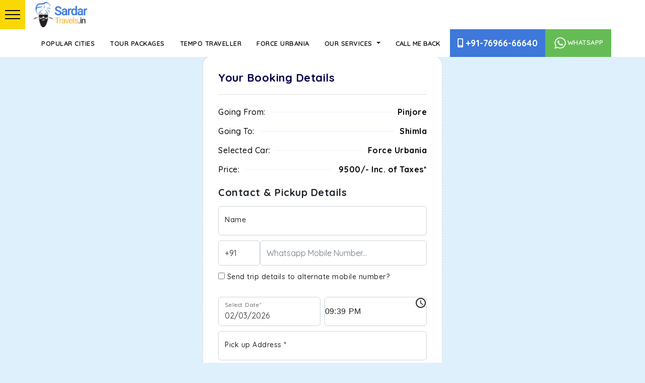

--- FILE ---
content_type: text/html; charset=UTF-8
request_url: https://sardartravels.in/booking/1494/20/1
body_size: 18361
content:
<!DOCTYPE html>
<html>
<head>
    <meta name="google-site-verification" content="IIm9FLtSFfxlzi3xgcqNz_mwZxyOUUOZ-wzOnJ-2ELk" />
    
            <meta name="robots" content="noindex, nofollow">
        <meta charset="utf-8">
    <meta http-equiv="X-UA-Compatible" content="IE=edge">
    <meta name="viewport" content="width=device-width, shrink-to-fit=no, initial-scale=1">
    <meta property="og:locale" content="en_US">
    <meta property="og:type" content="website">
    <meta property="og:title" content="Taxi Services Chandigarh | Book Cab Airport Taxi Services - Sardar Travels">
    <meta property="og:description" content="Book Cab Airport Taxi Services from the website of sardar travels. We provide Taxi Services Chandigarh at reasonable prices. We take care of your health and security during this difficult time. Contact us to book your ride.">
    <meta property="og:url" content="https://sardartravels.in">
    <meta property="og:site_name" content="Sardar Travels">

    <!--<title>Force Urbania Booking From -->
<!--Pinjore to Shimla Oneway Taxi </title>-->
<!--<meta name="description" content="Book Cab Airport Taxi Services from the website of sardar travels. We provide Taxi Services Chandigarh at reasonable prices. We take care of your health and security during this difficult time. Contact us to book your ride.">-->
    <link href="https://sardartravels.in/assets/frontend/bootstrap/css/bootstrap.min.css" rel="stylesheet">
    <link href="https://sardartravels.in/assets/frontend/slick/slick.css" rel="stylesheet">
    <link href="https://sardartravels.in/assets/frontend/slick/slick-theme.css" rel="stylesheet">
    <link href="https://sardartravels.in/assets/frontend/fontawesome/css/all.css" rel="stylesheet">
    <link rel="stylesheet" href="https://sardartravels.in/assets/frontend/select2/css/select2.min.css">
    <link rel="stylesheet" href="https://sardartravels.in/assets/frontend/select2/css/select2-bootstrap4.css">
    <!-- <link href="https://sardartravels.in/assets/frontend/css/bootstrap-datepicker.min.css" rel="stylesheet"> -->
    <link href="https://sardartravels.in/assets/frontend/css/aos.css" rel="stylesheet">
    <link href="https://sardartravels.in/assets/frontend/css/style.css" rel="stylesheet">
    <!-- schema -->
    
    <!-- Add this in your head section -->
<!-- <link href="https://cdn.jsdelivr.net/npm/bootstrap@4.6.0/dist/css/bootstrap.min.css" rel="stylesheet"> -->

<!-- Add this before the closing body tag -->
<script src="https://code.jquery.com/jquery-3.6.0.min.js"></script>
<script src="https://cdn.jsdelivr.net/npm/bootstrap@4.6.0/dist/js/bootstrap.bundle.min.js"></script>

    <style>
        .Taxis-services-sec {
            min-height: 250px;
            background: #fff;
            border-radius: 8px;
            margin-bottom: 20px;
        }
        .Taxis-main-wrap{
            position: relative;
        }

        .form-container {
            padding: 40px;
            max-width: 500px;
            max-height: 500px;
            text-align: center;
            border-radius: 6%;
            background: #FAD704;
        }
        

        .form-group {
            margin-bottom:8px;
            position: relative;
            text-align: left;
        }

        .form-container label {
            display: block;
            font-weight: bold;
            margin-bottom: 5px;
            color: #555;
        }

        .form-container input, textarea {
            width: calc(100% - 20px);
            padding: 5px;
            outline: none;
            background: transparent;
            font-size: 16px;
        }

        .form-container input:focus, textarea:focus {
            outline: none;
            background-color: #e0e0e0;
        }

        .form-container button {
            background-color: #3c77dd;
            color: white;
            padding: 12px 30px;
            font-size: 18px;
            border: none;
            border-radius: 25px;
            cursor: pointer;
            transition: background 0.3s ease;
            width: 150px;
        }

        .form-container button:hover {
            background-color: #000;
        }
        .form-popup {
            position: fixed;
            top:58px;
            background: #000000cc;
            height:100vh;
            display:none ;
            z-index: 999;
        }

        .popup-text-right {
            font-size: 20px;
            font-weight: 600;
            text-align: right;
            padding: 10px;
            color: #fff;
        }
        .popup-text-right span {
            cursor: pointer;
        }

        .popup-text-right .icn-x {
            margin-left: 15px;
        }

        /*04-10-2024*/
        .Browse-text-btn-footer {
            font-size: 14px;
            font-weight: 600;
            border: none;
            padding: 14px 15px;
            border-radius: 28px 0px 0px 28px;
            background: transparent;
            position: fixed;
            bottom: 10px;
            right: 0px;
            z-index: +99;
            color: #ffffff;
            background: #3b77dc;
        }
        .Browse-text-btn-footer i{
            margin-right: 10px;
        }

        /*04-10-2024 for popup section*/

        .popup-country-code-sec {
            width: 100%;
            max-width: 115px;
        }
        .popup-input-sec {
            max-width: 80%;
            width: 100%;
        }

        .popup-contact-code-input  {
            display: block;
            width: 100%;
            padding:8px 13px;
            font-size: 13px;
            font-weight: 400;
            line-height: 1.5;
            color: #212529;
            outline: none;
            border: none;
            background-color: transparent;
            background-clip: padding-box;
            border-right: 1px solid #000;
            -webkit-appearance: none;
            -moz-appearance: none;
            appearance: none;
            transition: border-color .15s ease-in-out,box-shadow .15s ease-in-out;
        }

        .popup-contact-code-input2 {
            display: block !important;
            width: 100% !important;
            padding:8px 13px !important;
            font-size: 13px !important;
            font-weight: 600 !important;
            line-height: 1.5 !important;
            color: #212529 !important;
            outline: none;
            background-color: transparent;
            background-clip: padding-box ;
            border: none !important;
            -webkit-appearance: none;
            -moz-appearance: none;
            appearance: none;
            transition: border-color .15s ease-in-out,box-shadow .15s ease-in-out;
        }

        .home-popup-form .form-group{
            border-bottom: 1px solid;
        }
        .popupinput{
            border-color: transparent !important;
        }
        .popup-input-sec input {
            border-color: transparent !important;
        }

        .home-popup-form .form-group input {
            border-bottom: transparent !important;
        }
        @media only screen and (max-width: 450px) {
            .Browse-text-btn-footer {
                bottom: 50px;
            }
            .popup-country-code-sec {
                width: 100%;
                max-width: 80px;
            }
        }
        .white-color-text a,
.white-color-text a:visited,
.white-color-text a:hover,
.white-color-text a:active {
    color: #fff;
    text-decoration: none;
}
.phone-number a { color:#fff !important; }



        </style>
</head>
<body>



    <nav class="navigation fixed-top">
        <div class="d-flex flex-wrap justify-content-center align-items-center">
            <div class="main-menu-btn">
                <span></span>
                <span></span>
                <span></span>
            </div>
            <div class="me-auto">
                <a class="navbar-brand" href="https://sardartravels.in">
                    <img src="https://sardartravels.in/public/uploads/logo/sardar-travels-logo-2022 (1).jpg" alt="Sardar Travels">
                </a>
            </div>
            <ul class="nav">
                <li><a href="https://sardartravels.in/best-taxi-service" class="">Popular Cities</a></li>
                <li><a href="https://sardartravels.in/taxi-tour-packages" class="">Tour Packages</a></li>
                <li><a href="https://sardartravels.in/tempo-traveller" class="">Tempo Traveller</a></li>
                <li><a href="https://sardartravels.in/force-urbania" class="">Force Urbania</a></li>
                <li class="nav-item dropdown">
                    <a class="nav-link dropdown-toggle" href="#" id="servicesDropdown" role="button" data-toggle="dropdown" aria-haspopup="true" aria-expanded="false">
                        Our Services
                    </a>
                    <div class="dropdown-menu" aria-labelledby="servicesDropdown">
                        <a class="" href="https://sardartravels.in/local-taxi-service">Local Cab</a>
                        <a class="" href="https://sardartravels.in/self-drive-car-rental">Self drive car Rental Service</a>
                        <a class="" href="https://sardartravels.in/wedding-car">Wedding Car</a>
                        <a class="" href="https://sardartravels.in/yatra">Yatra</a>
<!--
                        <a class="" href="https://sardartravels.in/cab-service-for-daily-pickup-and-drop">Daily Pick and Drop Service</a>
                        <a class="" href="https://sardartravels.in/corporate-car-rental-service">Corporate Car Rental</a>
                        <a class="" href="https://sardartravels.in/monthly-cab-service">Monthly Cab Service</a>
-->
                    </div>
                </li>
                
                <li class="booking-btn"><button class="Browse-text-btn" href=" "> Call Me Back</button> </li>
                                <li class="phone-number"><a href="tel:+91-76966-66640"><i class="fa fa-mobile-alt"></i> +91-76966-66640</a></li>
                <li class="whatsapp">
                                        <div class="whatsapp">
                        <a href="https://wa.me/917696666640?text=*Hello%20Sardar Travels* - %0A*New Enquiry*%0A*One-Way*%0A*From* - Pinjore%0A*To* - Shimla%0A*Vehicle* - Force Urbania%0A*Price* - ₹9500/-Inc. of Taxes
" class="float" target="_blank">
                            <img src="https://sardartravels.in/assets/frontend/images/whatsapp-mb.svg" alt="WhatsApp"><span>WhatsApp</span>
                        </a>
                    </div>
                                    </li>
                            </ul>
        </div>
    </nav>
    <aside class="off-canvas-wrapper">
  <div class="off-canvas-overlay"></div>
  <div class="off-canvas-inner-content">

    <!-- Close Button -->
    <div class="btn-close-off-canvas">
      <button type="button" aria-label="Close Menu">✕</button>
    </div>

    <!-- Off-Canvas Inner -->
    <div class="off-canvas-inner">
      <div class="mobile-navigation">
        <ul class="mobile-menu mobile-menu-translateX mobile-menu-visible">

          <!-- Main -->
<!--          <li class="menu-heading">Main</li>-->
          <li><a href="https://sardartravels.in">Home</a></li>
          <li><a href="https://sardartravels.in/best-taxi-service">Popular Cities</a></li>
          <li><a href="https://sardartravels.in/taxi-tour-packages">Tour Packages</a></li>

          <!-- Vehicles -->
<!--          <li class="menu-heading mt-3">Vehicles</li>-->
          <li><a href="https://sardartravels.in/tempo-traveller">Tempo Traveller</a></li>
          <li><a href="https://sardartravels.in/force-urbania">Force Urbania</a></li>
          <li><a href="https://sardartravels.in/local-taxi-service">Local Cab</a></li>
          <li><a href="https://sardartravels.in/self-drive-car-rental">Self Drive Car Rental</a></li>
          <li><a href="https://sardartravels.in/wedding-car">Wedding Car</a></li>
          <li><a href="https://sardartravels.in/yatra">Yatra</a></li>
<!--
          <li><a href="https://sardartravels.in/cab-service-for-daily-pickup-and-drop">Daily Pick & Drop</a></li>
          <li><a href="https://sardartravels.in/corporate-car-rental-service">Corporate Car Rental</a></li>
          <li><a href="https://sardartravels.in/monthly-cab-service">Monthly Cab Service</a></li>
-->

          <!-- Info -->
<!--          <li class="menu-heading mt-3">Information</li>-->
          <li><a href="https://sardartravels.in/our-cabs">Our Cabs</a></li>
          <li><a href="https://sardartravels.in/review">Reviews</a></li>
          <li><a href="https://sardartravels.in/blogs">Blogs</a></li>
          <li><a href="https://sardartravels.in/faq">FAQ</a></li>
          <li><a href="https://sardartravels.in/about">About Us</a></li>
          <li><a href="https://sardartravels.in/contact">Contact Us</a></li>

          <!-- CTA -->
          <li class="mt-4">
            <a href="https://sardartravels.in/book-taxi" class="btn btn-yellow w-100 font-bold py-2">
              Book Taxi
            </a>
          </li>
        </ul>

        <!-- Back Menu -->
        <div class="sub-categories-div mobile-menu-translateX-right" id="MfromCity">
          <a class="back-menu-link">
            <span class="back-arrow">←</span>
            <span class="heading">Main Menu</span>
          </a>
        </div>
      </div>
    </div>

  </div>
</aside>

        <script src="https://unpkg.com/gijgo@1.9.14/js/gijgo.min.js" type="text/javascript"></script>
    <link href="https://unpkg.com/gijgo@1.9.14/css/gijgo.min.css" rel="stylesheet" type="text/css" />
<link rel="stylesheet" href="https://cdn.jsdelivr.net/npm/intl-tel-input@21.0.8/build/css/intlTelInput.css">
<style type="text/css">
	
    .site-footer {
        margin-right: 0%;
    }
    .iti.iti--allow-dropdown.iti--show-flags {
	    width: 100%;
	}
	button.iti__selected-country {
	    background: #f1f1f1;
	}
	
 .iti__a11y-text {
    position: relative !important;
    left: 43px !important;
    top: -2px ;
}
input#time {
    height: 58px;
    border: 1px solid #ced4da;
}
.first {
    width: 20%;
}
.second {
    width: 80%;
}
.first select {
    height: 50px;
}
.mobilenumber {
    height: 50px;
}
</style>
<!--
<section class="section gradient-bg page-banner mobile-header">
	<div class="container">
		<h1>Force Urbania Booking From
						Pinjore to Shimla One-Way Trip
					</h1>
	</div>
</section>
-->
<!-- Starting of contact us area -->
<div class="section booking-section">
	<div class="container">
		<div class="booking-detail visitor-guide-sectoin">
			<div class="visitor-guide-head color2">Your Booking
Details</div>
			<div class="visitor-guide">
				
				<form action="https://sardartravels.in/enquiry" method="POST">
					<input type="hidden" name="_token" value="6Ovs3jO2PqbmkVqD3B01XqTN9hPn62m3Zyy708eL" autocomplete="off">
					<!-- Success message -->
										<input name="tour_from" type="hidden" value="Pinjore">
					<input name="tour_to" type="hidden" value="Shimla">
										<input name="cab" type="hidden" value="Force Urbania">
					<input name="cab_id" type="hidden" value="10">
					<input name="status" type="hidden" value="Open">
					<input name="type" id="type" type="hidden" value="1">
					<input name="booking_type" type="hidden" value="1">

					<input name="price" type="hidden" value="9500">

					<div class="booking-info">
						<ul>
							<li class="route">
								<label>Going From:</label>
								<div>								Pinjore
								</div>
							</li>
							<li class="route">
								<label>Going To:</label>
								<div>								Shimla
								</div>
							</li>
							<li class="taxi-detail">
								<label>Selected Car:</label><div>Force Urbania</div></li>
							<li class="price">
								<label>Price:</label>
								<div>₹									<b class="wayprice">9500/-</b> 
									<span>Inc. of Taxes*</span> 
								</div>
							</li>
						</ul>
					</div>
					<div class="clearfix"></div>
					<div class="booking-contact booking-form-bottom">
					<h3>Contact &amp; Pickup Details</h3>
					<div class="pick-detail-form forms">
						<ul>
							<li>
								<div class="form-floating">
									<input name="name" id="name" autocomplete="off" type="text" placeholder="Your Name" required class="form-control">
									<label for="name">Name</label>
								</div>
							</li> 
							<li> 
								<div class="form-floating">
										<div class="d-flex">
											<div class="first">
												<select name="code" class="form-control phonecode">
																										<option value="93"  >+93</option>
																										<option value="355"  >+355</option>
																										<option value="213"  >+213</option>
																										<option value="1684"  >+1684</option>
																										<option value="376"  >+376</option>
																										<option value="244"  >+244</option>
																										<option value="1264"  >+1264</option>
																										<option value="1268"  >+1268</option>
																										<option value="54"  >+54</option>
																										<option value="374"  >+374</option>
																										<option value="297"  >+297</option>
																										<option value="61"  >+61</option>
																										<option value="43"  >+43</option>
																										<option value="994"  >+994</option>
																										<option value="1242"  >+1242</option>
																										<option value="973"  >+973</option>
																										<option value="880"  >+880</option>
																										<option value="1246"  >+1246</option>
																										<option value="375"  >+375</option>
																										<option value="32"  >+32</option>
																										<option value="501"  >+501</option>
																										<option value="229"  >+229</option>
																										<option value="1441"  >+1441</option>
																										<option value="975"  >+975</option>
																										<option value="591"  >+591</option>
																										<option value="387"  >+387</option>
																										<option value="267"  >+267</option>
																										<option value="0"  >+0</option>
																										<option value="55"  >+55</option>
																										<option value="246"  >+246</option>
																										<option value="673"  >+673</option>
																										<option value="359"  >+359</option>
																										<option value="226"  >+226</option>
																										<option value="257"  >+257</option>
																										<option value="855"  >+855</option>
																										<option value="237"  >+237</option>
																										<option value="1"  >+1</option>
																										<option value="238"  >+238</option>
																										<option value="1345"  >+1345</option>
																										<option value="236"  >+236</option>
																										<option value="235"  >+235</option>
																										<option value="56"  >+56</option>
																										<option value="86"  >+86</option>
																										<option value="61"  >+61</option>
																										<option value="672"  >+672</option>
																										<option value="57"  >+57</option>
																										<option value="269"  >+269</option>
																										<option value="242"  >+242</option>
																										<option value="242"  >+242</option>
																										<option value="682"  >+682</option>
																										<option value="506"  >+506</option>
																										<option value="225"  >+225</option>
																										<option value="385"  >+385</option>
																										<option value="53"  >+53</option>
																										<option value="357"  >+357</option>
																										<option value="420"  >+420</option>
																										<option value="45"  >+45</option>
																										<option value="253"  >+253</option>
																										<option value="1767"  >+1767</option>
																										<option value="1809"  >+1809</option>
																										<option value="593"  >+593</option>
																										<option value="20"  >+20</option>
																										<option value="503"  >+503</option>
																										<option value="240"  >+240</option>
																										<option value="291"  >+291</option>
																										<option value="372"  >+372</option>
																										<option value="251"  >+251</option>
																										<option value="500"  >+500</option>
																										<option value="298"  >+298</option>
																										<option value="679"  >+679</option>
																										<option value="358"  >+358</option>
																										<option value="33"  >+33</option>
																										<option value="594"  >+594</option>
																										<option value="689"  >+689</option>
																										<option value="0"  >+0</option>
																										<option value="241"  >+241</option>
																										<option value="220"  >+220</option>
																										<option value="995"  >+995</option>
																										<option value="49"  >+49</option>
																										<option value="233"  >+233</option>
																										<option value="350"  >+350</option>
																										<option value="30"  >+30</option>
																										<option value="299"  >+299</option>
																										<option value="1473"  >+1473</option>
																										<option value="590"  >+590</option>
																										<option value="1671"  >+1671</option>
																										<option value="502"  >+502</option>
																										<option value="224"  >+224</option>
																										<option value="245"  >+245</option>
																										<option value="592"  >+592</option>
																										<option value="509"  >+509</option>
																										<option value="0"  >+0</option>
																										<option value="39"  >+39</option>
																										<option value="504"  >+504</option>
																										<option value="852"  >+852</option>
																										<option value="36"  >+36</option>
																										<option value="354"  >+354</option>
																										<option value="91" selected >+91</option>
																										<option value="62"  >+62</option>
																										<option value="98"  >+98</option>
																										<option value="964"  >+964</option>
																										<option value="353"  >+353</option>
																										<option value="972"  >+972</option>
																										<option value="39"  >+39</option>
																										<option value="1876"  >+1876</option>
																										<option value="81"  >+81</option>
																										<option value="962"  >+962</option>
																										<option value="7"  >+7</option>
																										<option value="254"  >+254</option>
																										<option value="686"  >+686</option>
																										<option value="850"  >+850</option>
																										<option value="82"  >+82</option>
																										<option value="965"  >+965</option>
																										<option value="996"  >+996</option>
																										<option value="856"  >+856</option>
																										<option value="371"  >+371</option>
																										<option value="961"  >+961</option>
																										<option value="266"  >+266</option>
																										<option value="231"  >+231</option>
																										<option value="218"  >+218</option>
																										<option value="423"  >+423</option>
																										<option value="370"  >+370</option>
																										<option value="352"  >+352</option>
																										<option value="853"  >+853</option>
																										<option value="389"  >+389</option>
																										<option value="261"  >+261</option>
																										<option value="265"  >+265</option>
																										<option value="60"  >+60</option>
																										<option value="960"  >+960</option>
																										<option value="223"  >+223</option>
																										<option value="356"  >+356</option>
																										<option value="692"  >+692</option>
																										<option value="596"  >+596</option>
																										<option value="222"  >+222</option>
																										<option value="230"  >+230</option>
																										<option value="269"  >+269</option>
																										<option value="52"  >+52</option>
																										<option value="691"  >+691</option>
																										<option value="373"  >+373</option>
																										<option value="377"  >+377</option>
																										<option value="976"  >+976</option>
																										<option value="1664"  >+1664</option>
																										<option value="212"  >+212</option>
																										<option value="258"  >+258</option>
																										<option value="95"  >+95</option>
																										<option value="264"  >+264</option>
																										<option value="674"  >+674</option>
																										<option value="977"  >+977</option>
																										<option value="31"  >+31</option>
																										<option value="599"  >+599</option>
																										<option value="687"  >+687</option>
																										<option value="64"  >+64</option>
																										<option value="505"  >+505</option>
																										<option value="227"  >+227</option>
																										<option value="234"  >+234</option>
																										<option value="683"  >+683</option>
																										<option value="672"  >+672</option>
																										<option value="1670"  >+1670</option>
																										<option value="47"  >+47</option>
																										<option value="968"  >+968</option>
																										<option value="92"  >+92</option>
																										<option value="680"  >+680</option>
																										<option value="970"  >+970</option>
																										<option value="507"  >+507</option>
																										<option value="675"  >+675</option>
																										<option value="595"  >+595</option>
																										<option value="51"  >+51</option>
																										<option value="63"  >+63</option>
																										<option value="0"  >+0</option>
																										<option value="48"  >+48</option>
																										<option value="351"  >+351</option>
																										<option value="1787"  >+1787</option>
																										<option value="974"  >+974</option>
																										<option value="262"  >+262</option>
																										<option value="40"  >+40</option>
																										<option value="70"  >+70</option>
																										<option value="250"  >+250</option>
																										<option value="290"  >+290</option>
																										<option value="1869"  >+1869</option>
																										<option value="1758"  >+1758</option>
																										<option value="508"  >+508</option>
																										<option value="1784"  >+1784</option>
																										<option value="684"  >+684</option>
																										<option value="378"  >+378</option>
																										<option value="239"  >+239</option>
																										<option value="966"  >+966</option>
																										<option value="221"  >+221</option>
																										<option value="381"  >+381</option>
																										<option value="248"  >+248</option>
																										<option value="232"  >+232</option>
																										<option value="65"  >+65</option>
																										<option value="421"  >+421</option>
																										<option value="386"  >+386</option>
																										<option value="677"  >+677</option>
																										<option value="252"  >+252</option>
																										<option value="27"  >+27</option>
																										<option value="0"  >+0</option>
																										<option value="34"  >+34</option>
																										<option value="94"  >+94</option>
																										<option value="249"  >+249</option>
																										<option value="597"  >+597</option>
																										<option value="47"  >+47</option>
																										<option value="268"  >+268</option>
																										<option value="46"  >+46</option>
																										<option value="41"  >+41</option>
																										<option value="963"  >+963</option>
																										<option value="886"  >+886</option>
																										<option value="992"  >+992</option>
																										<option value="255"  >+255</option>
																										<option value="66"  >+66</option>
																										<option value="670"  >+670</option>
																										<option value="228"  >+228</option>
																										<option value="690"  >+690</option>
																										<option value="676"  >+676</option>
																										<option value="1868"  >+1868</option>
																										<option value="216"  >+216</option>
																										<option value="90"  >+90</option>
																										<option value="7370"  >+7370</option>
																										<option value="1649"  >+1649</option>
																										<option value="688"  >+688</option>
																										<option value="256"  >+256</option>
																										<option value="380"  >+380</option>
																										<option value="971"  >+971</option>
																										<option value="44"  >+44</option>
																										<option value="1"  >+1</option>
																										<option value="1"  >+1</option>
																										<option value="598"  >+598</option>
																										<option value="998"  >+998</option>
																										<option value="678"  >+678</option>
																										<option value="58"  >+58</option>
																										<option value="84"  >+84</option>
																										<option value="1284"  >+1284</option>
																										<option value="1340"  >+1340</option>
																										<option value="681"  >+681</option>
																										<option value="212"  >+212</option>
																										<option value="967"  >+967</option>
																										<option value="260"  >+260</option>
																										<option value="263"  >+263</option>
																									</select>
											</div>
											<div class="second">
												<input name="phone" id="mobile_code1" autocomplete="off" type="tel" required class="form-control mobilenumber" placeholder="Whatsapp Mobile Number...">
											</div>
										</div>
										<!-- <label for="phone">Phone<span class="red-text">*</span></label> -->
								</div>
							</li>
							<li> 
								<div class="form-floating alternate_mobile1">
										<p for="is_alternale">
											<input type="checkbox" name="is_alternale" id="is_alternale" class="is_alternate"> Send trip details to alternate mobile number?
										</p>
								</div>
							</li> 
							<li> 
								<div class="form-floating alternate_mobile" style="display:none;">
									<div class="d-flex">
										<div class="first">
											<select name="code1" class="form-control phonecode">
																								<option value="93"  >+93</option>
																								<option value="355"  >+355</option>
																								<option value="213"  >+213</option>
																								<option value="1684"  >+1684</option>
																								<option value="376"  >+376</option>
																								<option value="244"  >+244</option>
																								<option value="1264"  >+1264</option>
																								<option value="1268"  >+1268</option>
																								<option value="54"  >+54</option>
																								<option value="374"  >+374</option>
																								<option value="297"  >+297</option>
																								<option value="61"  >+61</option>
																								<option value="43"  >+43</option>
																								<option value="994"  >+994</option>
																								<option value="1242"  >+1242</option>
																								<option value="973"  >+973</option>
																								<option value="880"  >+880</option>
																								<option value="1246"  >+1246</option>
																								<option value="375"  >+375</option>
																								<option value="32"  >+32</option>
																								<option value="501"  >+501</option>
																								<option value="229"  >+229</option>
																								<option value="1441"  >+1441</option>
																								<option value="975"  >+975</option>
																								<option value="591"  >+591</option>
																								<option value="387"  >+387</option>
																								<option value="267"  >+267</option>
																								<option value="0"  >+0</option>
																								<option value="55"  >+55</option>
																								<option value="246"  >+246</option>
																								<option value="673"  >+673</option>
																								<option value="359"  >+359</option>
																								<option value="226"  >+226</option>
																								<option value="257"  >+257</option>
																								<option value="855"  >+855</option>
																								<option value="237"  >+237</option>
																								<option value="1"  >+1</option>
																								<option value="238"  >+238</option>
																								<option value="1345"  >+1345</option>
																								<option value="236"  >+236</option>
																								<option value="235"  >+235</option>
																								<option value="56"  >+56</option>
																								<option value="86"  >+86</option>
																								<option value="61"  >+61</option>
																								<option value="672"  >+672</option>
																								<option value="57"  >+57</option>
																								<option value="269"  >+269</option>
																								<option value="242"  >+242</option>
																								<option value="242"  >+242</option>
																								<option value="682"  >+682</option>
																								<option value="506"  >+506</option>
																								<option value="225"  >+225</option>
																								<option value="385"  >+385</option>
																								<option value="53"  >+53</option>
																								<option value="357"  >+357</option>
																								<option value="420"  >+420</option>
																								<option value="45"  >+45</option>
																								<option value="253"  >+253</option>
																								<option value="1767"  >+1767</option>
																								<option value="1809"  >+1809</option>
																								<option value="593"  >+593</option>
																								<option value="20"  >+20</option>
																								<option value="503"  >+503</option>
																								<option value="240"  >+240</option>
																								<option value="291"  >+291</option>
																								<option value="372"  >+372</option>
																								<option value="251"  >+251</option>
																								<option value="500"  >+500</option>
																								<option value="298"  >+298</option>
																								<option value="679"  >+679</option>
																								<option value="358"  >+358</option>
																								<option value="33"  >+33</option>
																								<option value="594"  >+594</option>
																								<option value="689"  >+689</option>
																								<option value="0"  >+0</option>
																								<option value="241"  >+241</option>
																								<option value="220"  >+220</option>
																								<option value="995"  >+995</option>
																								<option value="49"  >+49</option>
																								<option value="233"  >+233</option>
																								<option value="350"  >+350</option>
																								<option value="30"  >+30</option>
																								<option value="299"  >+299</option>
																								<option value="1473"  >+1473</option>
																								<option value="590"  >+590</option>
																								<option value="1671"  >+1671</option>
																								<option value="502"  >+502</option>
																								<option value="224"  >+224</option>
																								<option value="245"  >+245</option>
																								<option value="592"  >+592</option>
																								<option value="509"  >+509</option>
																								<option value="0"  >+0</option>
																								<option value="39"  >+39</option>
																								<option value="504"  >+504</option>
																								<option value="852"  >+852</option>
																								<option value="36"  >+36</option>
																								<option value="354"  >+354</option>
																								<option value="91" selected >+91</option>
																								<option value="62"  >+62</option>
																								<option value="98"  >+98</option>
																								<option value="964"  >+964</option>
																								<option value="353"  >+353</option>
																								<option value="972"  >+972</option>
																								<option value="39"  >+39</option>
																								<option value="1876"  >+1876</option>
																								<option value="81"  >+81</option>
																								<option value="962"  >+962</option>
																								<option value="7"  >+7</option>
																								<option value="254"  >+254</option>
																								<option value="686"  >+686</option>
																								<option value="850"  >+850</option>
																								<option value="82"  >+82</option>
																								<option value="965"  >+965</option>
																								<option value="996"  >+996</option>
																								<option value="856"  >+856</option>
																								<option value="371"  >+371</option>
																								<option value="961"  >+961</option>
																								<option value="266"  >+266</option>
																								<option value="231"  >+231</option>
																								<option value="218"  >+218</option>
																								<option value="423"  >+423</option>
																								<option value="370"  >+370</option>
																								<option value="352"  >+352</option>
																								<option value="853"  >+853</option>
																								<option value="389"  >+389</option>
																								<option value="261"  >+261</option>
																								<option value="265"  >+265</option>
																								<option value="60"  >+60</option>
																								<option value="960"  >+960</option>
																								<option value="223"  >+223</option>
																								<option value="356"  >+356</option>
																								<option value="692"  >+692</option>
																								<option value="596"  >+596</option>
																								<option value="222"  >+222</option>
																								<option value="230"  >+230</option>
																								<option value="269"  >+269</option>
																								<option value="52"  >+52</option>
																								<option value="691"  >+691</option>
																								<option value="373"  >+373</option>
																								<option value="377"  >+377</option>
																								<option value="976"  >+976</option>
																								<option value="1664"  >+1664</option>
																								<option value="212"  >+212</option>
																								<option value="258"  >+258</option>
																								<option value="95"  >+95</option>
																								<option value="264"  >+264</option>
																								<option value="674"  >+674</option>
																								<option value="977"  >+977</option>
																								<option value="31"  >+31</option>
																								<option value="599"  >+599</option>
																								<option value="687"  >+687</option>
																								<option value="64"  >+64</option>
																								<option value="505"  >+505</option>
																								<option value="227"  >+227</option>
																								<option value="234"  >+234</option>
																								<option value="683"  >+683</option>
																								<option value="672"  >+672</option>
																								<option value="1670"  >+1670</option>
																								<option value="47"  >+47</option>
																								<option value="968"  >+968</option>
																								<option value="92"  >+92</option>
																								<option value="680"  >+680</option>
																								<option value="970"  >+970</option>
																								<option value="507"  >+507</option>
																								<option value="675"  >+675</option>
																								<option value="595"  >+595</option>
																								<option value="51"  >+51</option>
																								<option value="63"  >+63</option>
																								<option value="0"  >+0</option>
																								<option value="48"  >+48</option>
																								<option value="351"  >+351</option>
																								<option value="1787"  >+1787</option>
																								<option value="974"  >+974</option>
																								<option value="262"  >+262</option>
																								<option value="40"  >+40</option>
																								<option value="70"  >+70</option>
																								<option value="250"  >+250</option>
																								<option value="290"  >+290</option>
																								<option value="1869"  >+1869</option>
																								<option value="1758"  >+1758</option>
																								<option value="508"  >+508</option>
																								<option value="1784"  >+1784</option>
																								<option value="684"  >+684</option>
																								<option value="378"  >+378</option>
																								<option value="239"  >+239</option>
																								<option value="966"  >+966</option>
																								<option value="221"  >+221</option>
																								<option value="381"  >+381</option>
																								<option value="248"  >+248</option>
																								<option value="232"  >+232</option>
																								<option value="65"  >+65</option>
																								<option value="421"  >+421</option>
																								<option value="386"  >+386</option>
																								<option value="677"  >+677</option>
																								<option value="252"  >+252</option>
																								<option value="27"  >+27</option>
																								<option value="0"  >+0</option>
																								<option value="34"  >+34</option>
																								<option value="94"  >+94</option>
																								<option value="249"  >+249</option>
																								<option value="597"  >+597</option>
																								<option value="47"  >+47</option>
																								<option value="268"  >+268</option>
																								<option value="46"  >+46</option>
																								<option value="41"  >+41</option>
																								<option value="963"  >+963</option>
																								<option value="886"  >+886</option>
																								<option value="992"  >+992</option>
																								<option value="255"  >+255</option>
																								<option value="66"  >+66</option>
																								<option value="670"  >+670</option>
																								<option value="228"  >+228</option>
																								<option value="690"  >+690</option>
																								<option value="676"  >+676</option>
																								<option value="1868"  >+1868</option>
																								<option value="216"  >+216</option>
																								<option value="90"  >+90</option>
																								<option value="7370"  >+7370</option>
																								<option value="1649"  >+1649</option>
																								<option value="688"  >+688</option>
																								<option value="256"  >+256</option>
																								<option value="380"  >+380</option>
																								<option value="971"  >+971</option>
																								<option value="44"  >+44</option>
																								<option value="1"  >+1</option>
																								<option value="1"  >+1</option>
																								<option value="598"  >+598</option>
																								<option value="998"  >+998</option>
																								<option value="678"  >+678</option>
																								<option value="58"  >+58</option>
																								<option value="84"  >+84</option>
																								<option value="1284"  >+1284</option>
																								<option value="1340"  >+1340</option>
																								<option value="681"  >+681</option>
																								<option value="212"  >+212</option>
																								<option value="967"  >+967</option>
																								<option value="260"  >+260</option>
																								<option value="263"  >+263</option>
																							</select>
										</div>
										<div class="second">
											<input name="alternate_phone" id="mobile_code1" autocomplete="off" type="tel"  class="form-control mobilenumber" placeholder="You Mobile number...">
										</div>
									</div>
								</div>
							</li> 
							<li class="date-time">
								<div class="form-floating">
																		<input type="date" id="date" class="form-control" name="date_time" autocomplete="off" placeholder="Date" required min="2026-02-03" value="2026-02-03">
									<label for="date">Select Date<span class="red-text">*</span></label>
								</div>
								<div class="form-floating">
									<input type="time" id="time" class="form-control" name="time" autocomplete="off" required value="21:39">
									<!-- <label for="time">Select Time<span class="red-text">*</span> IST</label> -->
								</div>
								
							</li>
							<li>
								<div class="form-floating">
									<input type="text" name="pickUp_address" id="pickUp_address" autocomplete="off" placeholder="Pick up Address" required class="form-control">
									<label>Pick up Address *</label>
								</div>
							</li>
							<li>
								<div class="form-floating">
									<input name="email" id="email" autocomplete="off" type="email" placeholder="Your  Email Optional" class="form-control">
									<label for="email">Email (Optional)</label>
								</div>
							</li>
							  
							<li>
								<div class="form-floating">
									<textarea name="message" id="message" placeholder="Special Instructions (Optional Message)" cols="10" rows="2" class="form-control"></textarea>
									<label for="message">Message</label>
								</div>
						    </li>
							<li>
								<input name="contact_btn" type="submit" value="Send Enquiry" class="btn">
							</li>
							<input type="hidden" name="countrycode" id="ccode">
						</ul>
					</div>
					</div>

				</form>
			</div>
		</div>
	</div>
<div class="clearfix"></div>
</div>
<!-- Ending of contact us area  -->
    
    <section class="section red-color-bg footer-cta">
        <div class="container">
            <style>
.white-color-text a,
.white-color-text a:visited,
.white-color-text a:hover,
.white-color-text a:active {
    color: white;
    text-decoration: none; /* optional: removes underline */
}
</style>

<div class="title-block text-center white-color-text">
    <h1>We’re here for you 24/7!</h1>
    <h1>Give us a call anytime</h1> 
    <h1>
        <a href="tel:+91-76966-66640">
            +91-76966-66640        </a>
    </h1>
</div>

        </div>
    </section>
    <div class="clearfix"></div>
                    <!--popup-->
                    <!-- popup -->
<section class="container-fluid form-popup">
    <div class="col-lg-12">
        <p class="popup-text-right">
            <span> Close </span> 
            <span class="icn-x">
                <img src="https://sardartravels.in/assets/frontend/images/close-bold-svgrepo-com.svg" alt="Close Menu" width="30px">
            </span>
        </p>
    </div>
    <div class="form-container m-auto">
        <h3>Call Me Back</h3>

        <form id="ajaxPopupForm" class="home-popup-form" action="https://sardartravels.in/contact/number" method="POST">
            <input type="hidden" name="_token" value="6Ovs3jO2PqbmkVqD3B01XqTN9hPn62m3Zyy708eL" autocomplete="off">            <input name="status" type="hidden" value="Open">
            <input name="booking_type" type="hidden" value="2">

            <div class="form-group">
                <label for="name">Name:</label>
                <input class="popupinput" type="text" id="name" name="name" required>
            </div>

            <div class="form-group">
                <label for="mobile">Phone:</label>
                <div style="display: flex;">
                    <div class="popup-country-code-sec">
                        <select name="code" class="popup-contact-code-input phonecode">
                                                                                    <option value="93" >+93</option>
                                                        <option value="355" >+355</option>
                                                        <option value="213" >+213</option>
                                                        <option value="1684" >+1684</option>
                                                        <option value="376" >+376</option>
                                                        <option value="244" >+244</option>
                                                        <option value="1264" >+1264</option>
                                                        <option value="1268" >+1268</option>
                                                        <option value="54" >+54</option>
                                                        <option value="374" >+374</option>
                                                        <option value="297" >+297</option>
                                                        <option value="61" >+61</option>
                                                        <option value="43" >+43</option>
                                                        <option value="994" >+994</option>
                                                        <option value="1242" >+1242</option>
                                                        <option value="973" >+973</option>
                                                        <option value="880" >+880</option>
                                                        <option value="1246" >+1246</option>
                                                        <option value="375" >+375</option>
                                                        <option value="32" >+32</option>
                                                        <option value="501" >+501</option>
                                                        <option value="229" >+229</option>
                                                        <option value="1441" >+1441</option>
                                                        <option value="975" >+975</option>
                                                        <option value="591" >+591</option>
                                                        <option value="387" >+387</option>
                                                        <option value="267" >+267</option>
                                                        <option value="0" >+0</option>
                                                        <option value="55" >+55</option>
                                                        <option value="246" >+246</option>
                                                        <option value="673" >+673</option>
                                                        <option value="359" >+359</option>
                                                        <option value="226" >+226</option>
                                                        <option value="257" >+257</option>
                                                        <option value="855" >+855</option>
                                                        <option value="237" >+237</option>
                                                        <option value="1" >+1</option>
                                                        <option value="238" >+238</option>
                                                        <option value="1345" >+1345</option>
                                                        <option value="236" >+236</option>
                                                        <option value="235" >+235</option>
                                                        <option value="56" >+56</option>
                                                        <option value="86" >+86</option>
                                                        <option value="61" >+61</option>
                                                        <option value="672" >+672</option>
                                                        <option value="57" >+57</option>
                                                        <option value="269" >+269</option>
                                                        <option value="242" >+242</option>
                                                        <option value="242" >+242</option>
                                                        <option value="682" >+682</option>
                                                        <option value="506" >+506</option>
                                                        <option value="225" >+225</option>
                                                        <option value="385" >+385</option>
                                                        <option value="53" >+53</option>
                                                        <option value="357" >+357</option>
                                                        <option value="420" >+420</option>
                                                        <option value="45" >+45</option>
                                                        <option value="253" >+253</option>
                                                        <option value="1767" >+1767</option>
                                                        <option value="1809" >+1809</option>
                                                        <option value="593" >+593</option>
                                                        <option value="20" >+20</option>
                                                        <option value="503" >+503</option>
                                                        <option value="240" >+240</option>
                                                        <option value="291" >+291</option>
                                                        <option value="372" >+372</option>
                                                        <option value="251" >+251</option>
                                                        <option value="500" >+500</option>
                                                        <option value="298" >+298</option>
                                                        <option value="679" >+679</option>
                                                        <option value="358" >+358</option>
                                                        <option value="33" >+33</option>
                                                        <option value="594" >+594</option>
                                                        <option value="689" >+689</option>
                                                        <option value="0" >+0</option>
                                                        <option value="241" >+241</option>
                                                        <option value="220" >+220</option>
                                                        <option value="995" >+995</option>
                                                        <option value="49" >+49</option>
                                                        <option value="233" >+233</option>
                                                        <option value="350" >+350</option>
                                                        <option value="30" >+30</option>
                                                        <option value="299" >+299</option>
                                                        <option value="1473" >+1473</option>
                                                        <option value="590" >+590</option>
                                                        <option value="1671" >+1671</option>
                                                        <option value="502" >+502</option>
                                                        <option value="224" >+224</option>
                                                        <option value="245" >+245</option>
                                                        <option value="592" >+592</option>
                                                        <option value="509" >+509</option>
                                                        <option value="0" >+0</option>
                                                        <option value="39" >+39</option>
                                                        <option value="504" >+504</option>
                                                        <option value="852" >+852</option>
                                                        <option value="36" >+36</option>
                                                        <option value="354" >+354</option>
                                                        <option value="91" selected>+91</option>
                                                        <option value="62" >+62</option>
                                                        <option value="98" >+98</option>
                                                        <option value="964" >+964</option>
                                                        <option value="353" >+353</option>
                                                        <option value="972" >+972</option>
                                                        <option value="39" >+39</option>
                                                        <option value="1876" >+1876</option>
                                                        <option value="81" >+81</option>
                                                        <option value="962" >+962</option>
                                                        <option value="7" >+7</option>
                                                        <option value="254" >+254</option>
                                                        <option value="686" >+686</option>
                                                        <option value="850" >+850</option>
                                                        <option value="82" >+82</option>
                                                        <option value="965" >+965</option>
                                                        <option value="996" >+996</option>
                                                        <option value="856" >+856</option>
                                                        <option value="371" >+371</option>
                                                        <option value="961" >+961</option>
                                                        <option value="266" >+266</option>
                                                        <option value="231" >+231</option>
                                                        <option value="218" >+218</option>
                                                        <option value="423" >+423</option>
                                                        <option value="370" >+370</option>
                                                        <option value="352" >+352</option>
                                                        <option value="853" >+853</option>
                                                        <option value="389" >+389</option>
                                                        <option value="261" >+261</option>
                                                        <option value="265" >+265</option>
                                                        <option value="60" >+60</option>
                                                        <option value="960" >+960</option>
                                                        <option value="223" >+223</option>
                                                        <option value="356" >+356</option>
                                                        <option value="692" >+692</option>
                                                        <option value="596" >+596</option>
                                                        <option value="222" >+222</option>
                                                        <option value="230" >+230</option>
                                                        <option value="269" >+269</option>
                                                        <option value="52" >+52</option>
                                                        <option value="691" >+691</option>
                                                        <option value="373" >+373</option>
                                                        <option value="377" >+377</option>
                                                        <option value="976" >+976</option>
                                                        <option value="1664" >+1664</option>
                                                        <option value="212" >+212</option>
                                                        <option value="258" >+258</option>
                                                        <option value="95" >+95</option>
                                                        <option value="264" >+264</option>
                                                        <option value="674" >+674</option>
                                                        <option value="977" >+977</option>
                                                        <option value="31" >+31</option>
                                                        <option value="599" >+599</option>
                                                        <option value="687" >+687</option>
                                                        <option value="64" >+64</option>
                                                        <option value="505" >+505</option>
                                                        <option value="227" >+227</option>
                                                        <option value="234" >+234</option>
                                                        <option value="683" >+683</option>
                                                        <option value="672" >+672</option>
                                                        <option value="1670" >+1670</option>
                                                        <option value="47" >+47</option>
                                                        <option value="968" >+968</option>
                                                        <option value="92" >+92</option>
                                                        <option value="680" >+680</option>
                                                        <option value="970" >+970</option>
                                                        <option value="507" >+507</option>
                                                        <option value="675" >+675</option>
                                                        <option value="595" >+595</option>
                                                        <option value="51" >+51</option>
                                                        <option value="63" >+63</option>
                                                        <option value="0" >+0</option>
                                                        <option value="48" >+48</option>
                                                        <option value="351" >+351</option>
                                                        <option value="1787" >+1787</option>
                                                        <option value="974" >+974</option>
                                                        <option value="262" >+262</option>
                                                        <option value="40" >+40</option>
                                                        <option value="70" >+70</option>
                                                        <option value="250" >+250</option>
                                                        <option value="290" >+290</option>
                                                        <option value="1869" >+1869</option>
                                                        <option value="1758" >+1758</option>
                                                        <option value="508" >+508</option>
                                                        <option value="1784" >+1784</option>
                                                        <option value="684" >+684</option>
                                                        <option value="378" >+378</option>
                                                        <option value="239" >+239</option>
                                                        <option value="966" >+966</option>
                                                        <option value="221" >+221</option>
                                                        <option value="381" >+381</option>
                                                        <option value="248" >+248</option>
                                                        <option value="232" >+232</option>
                                                        <option value="65" >+65</option>
                                                        <option value="421" >+421</option>
                                                        <option value="386" >+386</option>
                                                        <option value="677" >+677</option>
                                                        <option value="252" >+252</option>
                                                        <option value="27" >+27</option>
                                                        <option value="0" >+0</option>
                                                        <option value="34" >+34</option>
                                                        <option value="94" >+94</option>
                                                        <option value="249" >+249</option>
                                                        <option value="597" >+597</option>
                                                        <option value="47" >+47</option>
                                                        <option value="268" >+268</option>
                                                        <option value="46" >+46</option>
                                                        <option value="41" >+41</option>
                                                        <option value="963" >+963</option>
                                                        <option value="886" >+886</option>
                                                        <option value="992" >+992</option>
                                                        <option value="255" >+255</option>
                                                        <option value="66" >+66</option>
                                                        <option value="670" >+670</option>
                                                        <option value="228" >+228</option>
                                                        <option value="690" >+690</option>
                                                        <option value="676" >+676</option>
                                                        <option value="1868" >+1868</option>
                                                        <option value="216" >+216</option>
                                                        <option value="90" >+90</option>
                                                        <option value="7370" >+7370</option>
                                                        <option value="1649" >+1649</option>
                                                        <option value="688" >+688</option>
                                                        <option value="256" >+256</option>
                                                        <option value="380" >+380</option>
                                                        <option value="971" >+971</option>
                                                        <option value="44" >+44</option>
                                                        <option value="1" >+1</option>
                                                        <option value="1" >+1</option>
                                                        <option value="598" >+598</option>
                                                        <option value="998" >+998</option>
                                                        <option value="678" >+678</option>
                                                        <option value="58" >+58</option>
                                                        <option value="84" >+84</option>
                                                        <option value="1284" >+1284</option>
                                                        <option value="1340" >+1340</option>
                                                        <option value="681" >+681</option>
                                                        <option value="212" >+212</option>
                                                        <option value="967" >+967</option>
                                                        <option value="260" >+260</option>
                                                        <option value="263" >+263</option>
                                                    </select>
                    </div>
                    <div class="popup-input-sec">
                        <input name="mobile" type="text" maxlength="10" placeholder="Enter Phone No."
                            class="popup-contact-code-input2 mobilenumber popupinput"
                            pattern="[0-9]*" inputmode="numeric"
                            onkeypress="return numeralsOnly(event)" required>
                    </div>
                </div>
            </div>

            <div class="form-group">
                <label for="message">Message:</label>
                <textarea class="popupinput" id="message" name="message" required></textarea>
            </div>

            <div class="form-group text-center popupinput">
                <button type="submit">Submit</button>
            </div>
        </form>  

        <!-- Message display -->
        <div id="popupFormMessage" style="margin-top: 10px;"></div>
    </div>
</section>

        <script>
$(document).ready(function() {
    // Show popup
    $('.Browse-text-btn').click(function() {
        $('.form-popup').fadeIn();
    });

    // Hide popup
    $('.popup-text-right').click(function() {
        $('.form-popup').fadeOut();
    });
    $.ajaxSetup({
        headers: {
            'X-CSRF-TOKEN': $('input[name="_token"]').val()
        }
    });
    // AJAX submit
    $('#ajaxPopupForm').on('submit', function(e) {
        e.preventDefault();
        var formData = $(this).serialize();

        $.ajax({
            url: 'https://sardartravels.in/contact/number', // Ensure this matches your route
            type: 'POST',
            data: formData,
            success: function(response) {
                $('#popupFormMessage').html('<span style="color: green;">✅ Thank you! Our Executive will call you in 30 minutes.</span>');
                $('#ajaxPopupForm')[0].reset();
            },
            error: function(response) {
                var errors = response.responseJSON?.errors;
                var message = '<span style="color: red;">❌ There was an error:</span><ul>';
                if (errors) {
                    $.each(errors, function(key, value) {
                        message += '<li>' + value[0] + '</li>';
                    });
                } else {
                    message += '<li>Something went wrong. Please try again.</li>';
                }
                message += '</ul>';
                $('#popupFormMessage').html(message);
            }
        });
    });
});
</script>

                    <!---endpopup--->

    <!-- starting of footer area -->
    <footer class="site-footer gradient-bg">
        <div class="container">
            <div class="row">

                <div class="col-md-3">
                    <div class="single-footer-area">
                        <div class="footer-title">
                            <div class="footer-title">
                                About Us
                            </div>
                        </div>
                        <div class="footer-content">
                            <p><i><b>Sardar Travels</b></i> is one of the leading tour and travel companies in Chandigarh. With an aim of fulfilling the transportation needs of the customers, we have been providing our clients the best cab booking services<br></p>
                        </div>
                       <div class="footer-social-links">
                                                        <a class="facebook" href="https://www.facebook.com/sardartravels.in/"><img src="https://sardartravels.in/assets/frontend/images/facebook.png" alt="Facebook"></a>
                                                                                    <a class="google" href="https://www.instagram.com/sardartravels/"><img src="https://sardartravels.in/assets/frontend/images/insta.png" alt="Google+"></a>
                                                                                    <a class="twitter" href="https://twitter.com/SardarTravels1/"><img src="https://sardartravels.in/assets/frontend/images/twitter.png" alt="Twiter"></a>
                                                                                    <a class="tumblr" href="https://www.linkedin.com/in/sardar-travels-a3a8722a8/"><img src="https://sardartravels.in/assets/frontend/images/linked.png" alt="Linkedin"></a>
                                                    </div>
                    </div>
                </div>
                <div class="col-md-3">
                    <div class="single-footer-area">
                        <div class="footer-title">
                            Footer Links
                        </div>
                        <div class="footer-content">
                            <ul class="about-footer">
                                <li><a href="https://sardartravels.in/blogs"><i class="fa fa-caret-right"></i> Blogs</a></li>
                                <li><a href="https://sardartravels.in/review"><i class="fa fa-caret-right"></i> Reviews</a></li>
                                <li><a href="https://sardartravels.in/faq"><i class="fa fa-caret-right"></i> FAQ</a></li>
                                <li><a href="https://sardartravels.in/about"><i class="fa fa-caret-right"></i> About Us</a></li>
                                <li><a href="https://sardartravels.in/contact"><i class="fa fa-caret-right"></i> Contact Us</a></li>
                            </ul>
                        </div>
                    </div>
                </div>
                <div class="col-md-3">
                    <div class="single-footer-area">
                        <div class="footer-title">
                            Our Services
                        </div>
                        <div class="footer-content">
                            <ul class="about-footer">
                            <li><a href="https://sardartravels.in/force-urbania"><i class="fa fa-caret-right"></i> Force Urbania</a></li>
                                <li><a href="https://sardartravels.in/tempo-traveller"><i class="fa fa-caret-right"></i> Tempo Traveller</a></li>
                                <li><a href="https://sardartravels.in/local-taxi-service"><i class="fa fa-caret-right"></i> Local Cab</a></li>
                                <li><a href="https://sardartravels.in/taxi-tour-packages"><i class="fa fa-caret-right"></i> Taxi Tour Packages</a></li>
                                <li><a href="https://sardartravels.in/self-drive-car-rental"><i class="fa fa-caret-right"></i> Self drive car Rental Service</a></li>
                                <li><a href="https://sardartravels.in/wedding-car"><i class="fa fa-caret-right"></i> Wedding Car</a></li>
                                <li><a href="https://sardartravels.in/yatra"><i class="fa fa-caret-right"></i> Yatra</a></li>
<!--
                                <li><a href="https://sardartravels.in/cab-service-for-daily-pickup-and-drop"><i class="fa fa-caret-right"></i> Daily Pick and Drop Service</a></li>
                                <li><a href="https://sardartravels.in/corporate-car-rental-service"><i class="fa fa-caret-right"></i> Corporate Car Rental</a></li>
                                <li><a href="https://sardartravels.in/monthly-cab-service"><i class="fa fa-caret-right"></i> Monthly Cab Service</a></li>
-->
                                </ul>
                            </div>
                       </div>
                   </div>
                <div class="col-md-3">
                    <div class="single-footer-area">
                        <div class="footer-title">
                            Contact Us
                        </div>
                        <div class="footer-content">
                            <div class="contact-info">
                                <div class="heading mb-3">
        <h5 class="main-color-text">Hate filling out form?</h5>
        <p class="lg">Let's start speak with our expert.</p>
      </div>

      <!-- Contact card -->
      <div class="contact-card d-flex align-items-center mb-3">
        <div class="contact-card-image me-2">
          <img src="https://sardartravels.in/assets/frontend/images/simranjeet-singh-sardar-travels.jpg"
               alt="Simranjeet Singh Nagra - Sardar Travels Owner"
               class="rounded-circle" width="60" height="60">
        </div>
        <div class="contact-card-info">
          <h3 class="mb-1">Simranjeet Singh Nagra</h3>
          <p class="small text-muted">Managing Director & Owner</p>
        </div>
      </div><!-- Phone -->
      <h6 class="mt-3">Give a ring</h6>
      <p class="tel">
        <a href="tel:+91-76966-66640">
          <i class="fa fa-phone"></i> +91-76966-66640
        </a>
      </p>

      <!-- WhatsApp -->
      <h6>WhatsApp</h6>
      <p class="whats-app">
        <a href="https://wa.me/917696666640?text=*Hello%20Sardar Travels* %0A*New Enquiry*%0A*One-Way*%0A*From* - Pinjore%0A*To* - Shimla%0A*Vehicle* - Force Urbania%0A*Price* - ₹9500/-Inc. of Taxes
" class="float" target="_blank">
                      <i class="fab fa-whatsapp"></i> +91-76966-66640
                    </a>
      </p>
 <!-- Email -->
      <h6>Get a Quote</h6>
      <p class="email">
        <a href="mailto:Sardartravels40@gmail.com">
          <i class="fa fa-envelope"></i> Sardartravels40@gmail.com
        </a>
      </p>

      <!-- Address -->
      <h6>Contact Details</h6>
      <p class="contact-info">
        <i class="fa fa-map-marker"></i> Plot No D-151, Phase-8, Industrial Area,  Sahibzada Ajit Singh Nagar
      </p>
    </div>
                                <form id="ajaxContactForm" action="https://sardartravels.in/contact/email" method="POST">
    <input type="hidden" name="_token" value="6Ovs3jO2PqbmkVqD3B01XqTN9hPn62m3Zyy708eL" autocomplete="off">    <input type="hidden" name="status" value="Open">
    <input type="hidden" name="booking_type" value="2">
    <input type="hidden" name="name" value="">
    <input type="hidden" name="message" value="">
    
    <div class="d-flex newsletter-sec">
        <div class="first">
            <select name="code" class="footer-newsletter phonecode">
                                                <option value="93" >+93</option>
                                <option value="355" >+355</option>
                                <option value="213" >+213</option>
                                <option value="1684" >+1684</option>
                                <option value="376" >+376</option>
                                <option value="244" >+244</option>
                                <option value="1264" >+1264</option>
                                <option value="1268" >+1268</option>
                                <option value="54" >+54</option>
                                <option value="374" >+374</option>
                                <option value="297" >+297</option>
                                <option value="61" >+61</option>
                                <option value="43" >+43</option>
                                <option value="994" >+994</option>
                                <option value="1242" >+1242</option>
                                <option value="973" >+973</option>
                                <option value="880" >+880</option>
                                <option value="1246" >+1246</option>
                                <option value="375" >+375</option>
                                <option value="32" >+32</option>
                                <option value="501" >+501</option>
                                <option value="229" >+229</option>
                                <option value="1441" >+1441</option>
                                <option value="975" >+975</option>
                                <option value="591" >+591</option>
                                <option value="387" >+387</option>
                                <option value="267" >+267</option>
                                <option value="0" >+0</option>
                                <option value="55" >+55</option>
                                <option value="246" >+246</option>
                                <option value="673" >+673</option>
                                <option value="359" >+359</option>
                                <option value="226" >+226</option>
                                <option value="257" >+257</option>
                                <option value="855" >+855</option>
                                <option value="237" >+237</option>
                                <option value="1" >+1</option>
                                <option value="238" >+238</option>
                                <option value="1345" >+1345</option>
                                <option value="236" >+236</option>
                                <option value="235" >+235</option>
                                <option value="56" >+56</option>
                                <option value="86" >+86</option>
                                <option value="61" >+61</option>
                                <option value="672" >+672</option>
                                <option value="57" >+57</option>
                                <option value="269" >+269</option>
                                <option value="242" >+242</option>
                                <option value="242" >+242</option>
                                <option value="682" >+682</option>
                                <option value="506" >+506</option>
                                <option value="225" >+225</option>
                                <option value="385" >+385</option>
                                <option value="53" >+53</option>
                                <option value="357" >+357</option>
                                <option value="420" >+420</option>
                                <option value="45" >+45</option>
                                <option value="253" >+253</option>
                                <option value="1767" >+1767</option>
                                <option value="1809" >+1809</option>
                                <option value="593" >+593</option>
                                <option value="20" >+20</option>
                                <option value="503" >+503</option>
                                <option value="240" >+240</option>
                                <option value="291" >+291</option>
                                <option value="372" >+372</option>
                                <option value="251" >+251</option>
                                <option value="500" >+500</option>
                                <option value="298" >+298</option>
                                <option value="679" >+679</option>
                                <option value="358" >+358</option>
                                <option value="33" >+33</option>
                                <option value="594" >+594</option>
                                <option value="689" >+689</option>
                                <option value="0" >+0</option>
                                <option value="241" >+241</option>
                                <option value="220" >+220</option>
                                <option value="995" >+995</option>
                                <option value="49" >+49</option>
                                <option value="233" >+233</option>
                                <option value="350" >+350</option>
                                <option value="30" >+30</option>
                                <option value="299" >+299</option>
                                <option value="1473" >+1473</option>
                                <option value="590" >+590</option>
                                <option value="1671" >+1671</option>
                                <option value="502" >+502</option>
                                <option value="224" >+224</option>
                                <option value="245" >+245</option>
                                <option value="592" >+592</option>
                                <option value="509" >+509</option>
                                <option value="0" >+0</option>
                                <option value="39" >+39</option>
                                <option value="504" >+504</option>
                                <option value="852" >+852</option>
                                <option value="36" >+36</option>
                                <option value="354" >+354</option>
                                <option value="91" selected>+91</option>
                                <option value="62" >+62</option>
                                <option value="98" >+98</option>
                                <option value="964" >+964</option>
                                <option value="353" >+353</option>
                                <option value="972" >+972</option>
                                <option value="39" >+39</option>
                                <option value="1876" >+1876</option>
                                <option value="81" >+81</option>
                                <option value="962" >+962</option>
                                <option value="7" >+7</option>
                                <option value="254" >+254</option>
                                <option value="686" >+686</option>
                                <option value="850" >+850</option>
                                <option value="82" >+82</option>
                                <option value="965" >+965</option>
                                <option value="996" >+996</option>
                                <option value="856" >+856</option>
                                <option value="371" >+371</option>
                                <option value="961" >+961</option>
                                <option value="266" >+266</option>
                                <option value="231" >+231</option>
                                <option value="218" >+218</option>
                                <option value="423" >+423</option>
                                <option value="370" >+370</option>
                                <option value="352" >+352</option>
                                <option value="853" >+853</option>
                                <option value="389" >+389</option>
                                <option value="261" >+261</option>
                                <option value="265" >+265</option>
                                <option value="60" >+60</option>
                                <option value="960" >+960</option>
                                <option value="223" >+223</option>
                                <option value="356" >+356</option>
                                <option value="692" >+692</option>
                                <option value="596" >+596</option>
                                <option value="222" >+222</option>
                                <option value="230" >+230</option>
                                <option value="269" >+269</option>
                                <option value="52" >+52</option>
                                <option value="691" >+691</option>
                                <option value="373" >+373</option>
                                <option value="377" >+377</option>
                                <option value="976" >+976</option>
                                <option value="1664" >+1664</option>
                                <option value="212" >+212</option>
                                <option value="258" >+258</option>
                                <option value="95" >+95</option>
                                <option value="264" >+264</option>
                                <option value="674" >+674</option>
                                <option value="977" >+977</option>
                                <option value="31" >+31</option>
                                <option value="599" >+599</option>
                                <option value="687" >+687</option>
                                <option value="64" >+64</option>
                                <option value="505" >+505</option>
                                <option value="227" >+227</option>
                                <option value="234" >+234</option>
                                <option value="683" >+683</option>
                                <option value="672" >+672</option>
                                <option value="1670" >+1670</option>
                                <option value="47" >+47</option>
                                <option value="968" >+968</option>
                                <option value="92" >+92</option>
                                <option value="680" >+680</option>
                                <option value="970" >+970</option>
                                <option value="507" >+507</option>
                                <option value="675" >+675</option>
                                <option value="595" >+595</option>
                                <option value="51" >+51</option>
                                <option value="63" >+63</option>
                                <option value="0" >+0</option>
                                <option value="48" >+48</option>
                                <option value="351" >+351</option>
                                <option value="1787" >+1787</option>
                                <option value="974" >+974</option>
                                <option value="262" >+262</option>
                                <option value="40" >+40</option>
                                <option value="70" >+70</option>
                                <option value="250" >+250</option>
                                <option value="290" >+290</option>
                                <option value="1869" >+1869</option>
                                <option value="1758" >+1758</option>
                                <option value="508" >+508</option>
                                <option value="1784" >+1784</option>
                                <option value="684" >+684</option>
                                <option value="378" >+378</option>
                                <option value="239" >+239</option>
                                <option value="966" >+966</option>
                                <option value="221" >+221</option>
                                <option value="381" >+381</option>
                                <option value="248" >+248</option>
                                <option value="232" >+232</option>
                                <option value="65" >+65</option>
                                <option value="421" >+421</option>
                                <option value="386" >+386</option>
                                <option value="677" >+677</option>
                                <option value="252" >+252</option>
                                <option value="27" >+27</option>
                                <option value="0" >+0</option>
                                <option value="34" >+34</option>
                                <option value="94" >+94</option>
                                <option value="249" >+249</option>
                                <option value="597" >+597</option>
                                <option value="47" >+47</option>
                                <option value="268" >+268</option>
                                <option value="46" >+46</option>
                                <option value="41" >+41</option>
                                <option value="963" >+963</option>
                                <option value="886" >+886</option>
                                <option value="992" >+992</option>
                                <option value="255" >+255</option>
                                <option value="66" >+66</option>
                                <option value="670" >+670</option>
                                <option value="228" >+228</option>
                                <option value="690" >+690</option>
                                <option value="676" >+676</option>
                                <option value="1868" >+1868</option>
                                <option value="216" >+216</option>
                                <option value="90" >+90</option>
                                <option value="7370" >+7370</option>
                                <option value="1649" >+1649</option>
                                <option value="688" >+688</option>
                                <option value="256" >+256</option>
                                <option value="380" >+380</option>
                                <option value="971" >+971</option>
                                <option value="44" >+44</option>
                                <option value="1" >+1</option>
                                <option value="1" >+1</option>
                                <option value="598" >+598</option>
                                <option value="998" >+998</option>
                                <option value="678" >+678</option>
                                <option value="58" >+58</option>
                                <option value="84" >+84</option>
                                <option value="1284" >+1284</option>
                                <option value="1340" >+1340</option>
                                <option value="681" >+681</option>
                                <option value="212" >+212</option>
                                <option value="967" >+967</option>
                                <option value="260" >+260</option>
                                <option value="263" >+263</option>
                            </select>
        </div>
        <div class="second">
            <input name="mobile" type="text" maxlength="10" id="txtEmailIDSubscribe" 
                   autocomplete="off" placeholder="Enter Phone No." 
                   pattern="[0-9]*" inputmode="numeric" 
                   onkeypress="return numeralsOnly(event)" 
                   class="footer-newsletter2 mobilenumber">
        </div>
        <div class="third">
            <button type="submit" style="background: #FBD703;" class="footer-newsletter2">
                Call Me
            </button>
        </div>
    </div>
</form>
<!-- Message area -->
<div id="formMessage" style="margin-top: 30px;"></div>

                            </div>
                        </div>
                    </div>
                </div>
            </div>
        <!---data insert---------start---->
<script>
$('#ajaxContactForm').on('submit', function(e) {
    e.preventDefault();  
    var formData = $(this).serialize();
    $.ajax({
        url: 'https://sardartravels.in/contact/number', // make sure this matches your route
        type: 'POST',
        data: formData,
        success: function(response) {
            $('#formMessage').html('<span style="color: green;">✅ Thank you. Our Executive will call you in 30 minutes</span>');
            $('#ajaxContactForm')[0].reset();
        },
        error: function(response) {
            var errors = response.responseJSON?.errors;
            var message = '<span style="color: red;">❌ There was an error:</span><ul>';
            if (errors) {
                $.each(errors, function(key, value) {
                    message += '<li>' + value[0] + '</li>';
                });
            } else {
                message += '<li>Something went wrong. Please try again.</li>';
            }
            message += '</ul>';
            $('#formMessage').html(message);
        }
    });
});
</script>


        <!--------data insert end----------------->
       
        <div class="footer-copyright-area">
            <div class="container">
                <div class="row align-items-center justify-content-between">
                    <div class="col-lg-12">
                        Sardar Travels &copy;2026 | All rights Reserved.
<!--                        <button class="Browse-text-btn Browse-text-btn-footer" href=" "> <i class="fa-solid fa-phone"></i> Call Me Back</button>-->
                    </div>
                </div>
            </div>
        </div>
    </footer>
    <script src="https://sardartravels.in/assets/frontend/bootstrap/js/bootstrap.min.js"></script>
    <script src="https://sardartravels.in/assets/frontend/slick/slick.min.js"></script>
    <script src="https://sardartravels.in/assets/frontend/js/aos.js"></script>
    <script src="https://sardartravels.in/assets/frontend/select2/js/select2.min.js"></script>
    <!-- <script src="https://sardartravels.in/assets/frontend/js/bootstrap-datepicker.min.js"></script> -->
    <script src="https://sardartravels.in/assets/frontend/js/main.js"></script>
    <script src="https://sardartravels.in/assets/frontend/bootstrap/js/bootstrap.min.js"></script>
    <!-- Google tag (gtag.js) -->
<script async src="https://www.googletagmanager.com/gtag/js?id=AW-687492308">
</script>
<script>
  window.dataLayer = window.dataLayer || [];
  function gtag(){dataLayer.push(arguments);}
  gtag('js', new Date());

  gtag('config', 'AW-687492308');
</script>

<script type="application/ld+json">
{
  "@context": "https://schema.org",
  "@type": "LocalBusiness",
  "name": "Sardar Travels",
  "image": "https://sardartravels.in/public/uploads/logo/sardar-travels-logo-2022%20(1).jpg",
  "url": "https://sardartravels.in",
  "telephone": "+91-76966-66640",
  "address": {
    "@type": "PostalAddress",
    "streetAddress": "Mohali, Chandigarh",
    "addressLocality": "Chandigarh",
    "addressRegion": "CH",
    "postalCode": "160055",
    "addressCountry": "IN"
  },
  "openingHours": "24/7",
  "geo": {
    "@type": "GeoCoordinates",
    "latitude": "30.6705057",
    "longitude": "76.7910532"
  },
  "sameAs": [
     "https://www.facebook.com/sardartravels.in/",
      "https://x.com/SardarTravels1/?mx=2",
      "https://www.instagram.com/sardartravels/",
      "https://in.linkedin.com/in/sardar-travels-1b116a206"
  ]
}
</script> <!-- <script src="https://cdn.jsdelivr.net/npm/intl-tel-input@21.0.8/build/js/intlTelInput.min.js"></script> -->
 <script type="text/javascript" src="https://maps.googleapis.com/maps/api/js?key=AIzaSyCiKSxin3Eu7pDJsJ44WvZf8rmWr8FhcM0&libraries=places"></script>
<script type="text/javascript">
	var dateNow = new Date();
	var hours = dateNow.getHours();
    var minutes = dateNow.getMinutes();
    var formattedTime = hours + ':' + (minutes < 10 ? '0' + minutes : minutes);

	$('#time').timepicker({
        timeFormat: 'HH:mm',
	    interval: 15,
	    defaultTime: formattedTime,
	    dynamic: false,
	    dropdown: true,
	    scrollbar: true
    });
function initialize() {
    var input = document.getElementById('pickUp_address');
    var pickUpAutocomplete = new google.maps.places.Autocomplete(input);
    pickUpAutocomplete.setComponentRestrictions({'country': ['in']});
  }

  google.maps.event.addDomListener(window, 'load', initialize);

 </script> 
<script>
	$("select.price").change(function() {
		var price = $(this).children("option:selected").val();
		var dataid = $(this).find(':selected').data('id');
		$('.wayprice').text(price);
		$('#type').val(dataid);
	});

	document.addEventListener('DOMContentLoaded', function() {
		document.getElementById('is_alternale').addEventListener('change', function() {
			var is_checked = this.checked;
			if(is_checked){
				$('.alternate_mobile').show();
			}else{
				$('.alternate_mobile').hide();
			}
			
		});
	});
</script>
<script type="text/javascript" src="https://maps.googleapis.com/maps/api/js?key=AIzaSyCiKSxin3Eu7pDJsJ44WvZf8rmWr8FhcM0&libraries=places"></script>
<script type="text/javascript">
function initialize() {
    var input = document.getElementById('pickUp_address');
    var autocomplete = new google.maps.places.Autocomplete(input);
    autocomplete.setComponentRestrictions({'country': ['in']});
  }

  google.maps.event.addDomListener(window, 'load', initialize);

 </script> 

</body>
</html>

--- FILE ---
content_type: text/css
request_url: https://sardartravels.in/assets/frontend/css/style.css
body_size: 9337
content:
 @import url('https://fonts.googleapis.com/css2?family=Quicksand:wght@300;400;500;600;700&display=swap');
* { margin: 0; padding: 0; font-family: 'Quicksand', sans-serif; }
ol, ul { padding-left: 0; }
.alignleft { float: left; margin-right: 15px; }
.alignright { float: right; margin-left: 15px; }
.aligncenter { display: block; margin: 0 auto 15px; }
a, a:focus, .navbar-toggler:focus, .navbar-toggler:hover { outline: none; text-decoration: none; }
img { max-width: 100%; height: auto; }
h1, h2, h3, h4, h5, h6 { margin: 0 0 15px; font-weight: 700; }
body { font-family: 'Quicksand', sans-serif; line-height: 1.5; font-size: 14px; background: #ddf0fc; padding-top: 60px; letter-spacing: 0.5px; font-weight: 500 }
a:hover { text-decoration: none }
.container { max-width: 1366px; }
.taxi-details .taxi-name button.btn.btn-primary { background: none; border: none; color: green; box-shadow: none; text-align: left; padding: 0; font-size: 14px; }
 @media (max-width:1400px) {
.container { max-width: 1200px; }
}
@media (max-width:767px) {
body { padding-top: 60px; }
}
.shadow-box { background: #FFFFFF; box-shadow: 0px 0px 21px 3px rgba(0, 0, 0, 0.05); border-radius: 10px; padding: 20px; position: relative; }
.shadow-box+.shadow-box { margin-top: 15px; }
.shadow-box.padding-5 { padding: 5px; }
.shadow-box.padding-10 { padding: 10px; }
.shadow-box.padding-15 { padding: 15px; }
.shadow-box.padding-20 { padding: 20px; }
.shadow-box.padding-25 { padding: 25px; }
.shadow-box.padding-30 { padding: 30px; }
.shadow-box.padding-35 { padding: 35px; }
@media (max-width: 990px) {
.shadow-box { padding: 15px; margin-bottom: 15px; }
}
.form-select { font-weight: 600; }
.btn { padding: 11px; border: 0px; box-shadow: 0px 2px 4px 0px #0000001c; background-color: #fbd703; color: #000; outline: none; font-weight: bold; }
.btn.btn-outline { background: #fff; color: #01014B; border: none; }
.btn:hover { background-color: #fbd703; /*background: -webkit-linear-gradient(to right, #01014B, #4600ac);
    background: linear-gradient(to right, #01014B, #4600ac);*/
color: #000; }
.btn.btn-yellow { background: #FED700; color: #000; }
.btn.btn-black { color: #FED700; background: #000; }
.btn.btn-white { color: #3a0586; background: #fff; }
/*.gradient-bg {
    background-color: #5733B2;
    background: -webkit-linear-gradient(to right, #4600ac, #01014B);
    background: linear-gradient(to top, #fed700, #3fbfaa);
    background-color: #FFDEE9;
    background-image: linear-gradient(0deg, #FFDEE9 0%, #B5FFFC 100%);
}*/

.cab-list-section p { color: #000; }
.gradient-bg { background-color: #3b77dc; }
.yellow-gradient-bg { background-color: #5733B2; }
.white-bg { background: #fff; }
.light-bg { background: #EDF3FD; }
.black-bg { background: #ddf0fc; }
.green-bg { background: #3b77dc; }
.yellow-bg { background: #fbd703; }
.color1 { color: #4600ac; }
.color2 { color: #01014B; }
.red-text { color: #f00; }
.green-text { color: #ef6614; text-align: center; }
.yellow-text { color: #fbd703; }
.white-text { color: #fff; }
.black-text { color: #000; }
.view-desktop-main .section { padding:2vmin 5vmin 2vmin; }
.navigation { background: #fff; padding: 0; z-index: 2; }
.navigation .nav li { align-items: center; display: flex; margin: 0; padding: 0; }
.navigation .nav li a { color: #000000; font-weight: 600; font-size: 13px; padding: 13px 15px; text-transform: uppercase; line-height: normal; border-radius: 30px; display: block; }
.navigation .nav li.whatsapp a { border-radius: 0; }
.navigation .nav li.btn-li { padding-left: 1rem; }
.navigation .nav li.phone-number a { font-size: 18px; font-weight: 700; letter-spacing: 0px; background: #fbd703; border-radius: 0px; animation: phonenumber 2s infinite; padding: 16px 15px; }
@keyframes phonenumber {  0% {
 background-color: #fbd703;
 color: #000;
}
 50% {
 background-color: #3b77dc;
 color: #fff;
}
 100% {
 background-color: #fbd703;
 color: #000;
}
}
.navigation .nav li.whatsapp a { background: #65bc54; /*animation: whatsapp 1s infinite;*/
color: #fff; }
@keyframes whatsapp {  from {
 background-color: #000;
}
to { background-color: #65bc54; }
}
.navigation .nav li.whatsapp a img { height: 29px; }
.navigation .nav li:hover a { color: #fff; background: #000; }
@media (max-width: 1025px) {
.navigation .nav li { display: none; }
.navigation .nav li.booking-btn, .navigation .nav li.phone-number, .navigation .nav li.whatsapp { display: flex; }
}
@media (max-width: 555px) {
.navigation .nav li.phone-number, .navigation .nav li.whatsapp { display: block; position: fixed; bottom: 0; height: 46px; left: 0; }
.navigation .nav li.phone-number { width: 55%; }
.navigation .nav li.whatsapp { left: 55%; width: 45%; }
.navigation .nav li.phone-number a, .navigation .nav li.whatsapp a { padding-left: 10px; padding-right: 10px; }
.navigation .nav li.booking-btn a { background: #000; color: #fff; padding: 16px 15px; }
}
.navbar-dark .navbar-brand { padding: 0; }
.navbar-brand img { height: 50px; }
.site-header .call-btn { font-size: 22px; }
.text-white { color: #fff; }
.text-center { text-align: center; }
.text-right { text-align: right; }
@media (max-width:991px) {
.site-header .call-btn { font-size: 16px; }
}
.menu { width: 100%; }
.menu ul { float: right; margin: 0; }
.menu ul li { list-style: none; float: left; font-weight: bold; position: relative; }
.menu ul li a { display: block; padding: 5px 15px; color: #01014B; }
.menu ul li ul { display: none; background: #fff; }
.menu ul li:hover ul { display: block; }
.menu ul li ul li { width: 100%; }
.menu ul li ul li a { color: #000; }
@media (max-width:991px) {
.navbar-collapse { position: absolute; left: 0; top: 60px; background-color: #5733B2; background: -webkit-linear-gradient(to right, #4600ac, #01014B); background: linear-gradient(to right, #4600ac, #01014B); }
.menu ul li { width: 100%; padding: 5px; }
.menu ul li+li { border-top: solid 1px rgba(255, 255, 255, .5) }
.menu ul li:last-child { padding: 15px; }
.menu ul li a { color: #fff; }
}
.carousel-item { height: 70vh; max-height: 600px; text-align: center; position: relative; }
.carousel-item img { position: absolute; height: 100%; }
@media (max-width:991px) {
.carousel-item { height: auto; }
.carousel-item img { position: static; }
.main-page-search { position: static; margin: auto; margin-top: 20px; }
}
.search-section .container { position: relative; }
.search-box { padding: 30px; color: #fff; position: relative; border-radius: 5px 5px 0 0; }
.city-page-search .search-box { border-radius: 5px; margin-bottom: 30px; }
.search-box:before { content: ""; position: absolute; top: 150px; left: 0; right: 0; bottom: 0; background: #EDF3FD; display: none; }
.search-box .nav-tabs { background: #fff; padding: 5px; border: none; border-radius: 40px; margin: auto; }
.search-box .nav-tabs li { width: 50%; float: left; text-align: center; list-style: none; }
.search-box .nav-tabs li a { display: block; padding: 5px; border-radius: 40px; color: #000000; text-transform: uppercase; font-weight: bold; cursor: pointer; }
.search-box .nav-tabs li a:hover { color: #3b77dc; }
.search-box .nav-tabs li a.active { background: #fbd703; color: #000000; }
.search-box .tab-content { background: #fff; padding: 20px 10px; margin-top: 20px; border-radius: 15px; position: relative; box-shadow: rgba(129, 129, 129, 0.1) 0px 6px 10px 0px; }
.search-box .tab-content ul { margin: 0; padding: 0; }
.search-box .tab-content ul li { list-style: none; padding: 0; }
.search-box .tab-content ul li+li { margin-top: 15px; }
.search-box .tab-content ul li label { color: #000; }
.search-box .tab-content ul li .form-control { -webkit-appearance: none; -moz-appearance: none; appearance: none; }
@media (max-width:767px) {
.search-box { padding: 15px; }
.search-box .tab-content { padding: 15px; margin-top: 10px; }
}
.section { padding-top: 50px; padding-bottom: 50px; }
@media (max-width:991px) {
.section { padding-top: 10px; padding-bottom: 30px; }
}
.section-heading { margin-bottom: 20px; }
.page-banner { padding: 10px 0px; position: relative; margin-bottom: 40px; background: url(../images/b-g-cab.png), linear-gradient(to right, #2F80ED, #56CCF2); }
.page-banner h1 { margin: 0; color: #fff; }
.view-desktop-main.one-way-page-section-full .page-banner h1 { text-align: center; }
.cablist-cols a.single-featured-item h4 { font-size: 20px; }
.table.table-striped.table-hover.products { background: #fff; border-radius: 13px; overflow: hidden; }
.table.table-striped.table-hover.products tr th { background: #000; color: #fff; width: 25%; font-size: 16px; padding: 15px; }
.table.table-striped.table-hover.products tr td { padding: 14px; width: 25%; }
.table.table-striped.table-hover.products tr td a.btn { padding: 8px 15px; }
.cab-img { background: #fff; padding: 25px; border-radius: 20px; border: solid 2px #efefef; float: left; width: 100%; margin-bottom: 14px; }
.cab-img h1 { font-size: 27px; text-align: left; }
@media (max-width:555px) {
.page-banner h1 { font-size: 18px; }
}
.city-page-search .search-box .nav-tabs { max-width: 300px; }
.city-page-search .search-box { border-radius: 0 0 5px 5px; margin-bottom: 0; padding: 15px 0; }
.city-page-search .search-box, .city-page-search .search-box .tab-content { width: 100%; float: left; }
.city-page-search .search-box .tab-content ul { display: block; }
.city-page-search .search-box .tab-content ul li { width: 100%; float: left; margin: 0; }
.city-page-search .search-box .tab-content ul li+li { padding-top: 15px; }
.city-cab-section .taxi-list li .list-inner { /*width: 100%;*/
width: auto; }
.city-cab-section.new-Design .taxi-list li .list-inner, .section.city-cab-section.new-layout .taxi-list li .list-inner { width: 100%;/*width: auto;*/
    
}
@media (max-width:991px) {
/*
    .view-desktop-main .page-banner, .page-banner {
        padding: 15px 0 15px 0;
    }
*/
.city-page-search .search-box .tab-content ul li { width: 100%; }
.city-page-search .search-box .tab-content ul li+li { padding-left: 0; padding-top: 15px; }
.city-img-col { display: none; }
.banner-ads { display: none; }
}
.text-center { text-align: center; }
.text-right { text-align: right; }
.featured-section { padding-bottom: 50px; width: 100%; float: left; }
.cab-lists .cab-cols { width: 100%; float: left; position: relative; margin-top: 15px; background: #fff; border: solid 5px #edf3fd; border-radius: 15px; }
.custom-heading { padding: 24px; margin-bottom: 0; }
.cab-lists .cab-cols a { display: block; padding: 15px; box-shadow: rgba(129, 129, 129, 0.1) 0px 6px 10px 0px; background: #fff; border-radius: 16px; width: 100%; float: left; }
.cab-lists .cab-cols .cab-img { }
.cab-lists .cab-cols .cab-img img { width: 100%; height: auto; }
.cab-lists .cab-cols .cab-details { }
.cab-lists .cab-cols .cab-details .cab-name { font-size: 16px; margin: 0; color: #000; float: left; }
.cab-lists .cab-cols .cab-details .cab-features { list-style: none; margin: 0; position: absolute; right: 30px; top: 25px; }
.cab-lists .cab-cols .cab-details .cab-features li { display: inline-block; color: #01014B; }
.cab-lists .cab-cols .cab-details .cab-features li+li { margin-left: 7px; }
.cab-lists .cab-cols .cab-details .btn { position: static; right: 10px; bottom: 10px; font-size: 14px; margin-top: 5px; padding: 3px 10px; float: right; }
.section-padding.auctions-bid-header-section.overlay.text-center.wow.fadeInUp { background: #3b77dc !important; color: #fff; }
.cablist-cols { margin-bottom: 0; padding: 15px; background: #fff; margin-bottom: 20px; border-radius: 5px; }
.cablist-cols:hover { }
.cablist-cols .cab-image { text-align: center; margin-bottom: 15px; }
.cablist-cols img { max-height: 90px; }
.cablist-cols h4 { margin-bottom: 5px; font-size: 14px; }
.cablist-cols h4 span { color: #3b77dc; }
.cablist-cols h4 sup { color: #999; font-weight: 400; }
.cablist-cols p { margin: 0; margin-top: 5px; display: flex; }
.cablist-cols p span { flex: 0 50%; }
.cablist-cols p span.bags { }
.cablist-cols p span.bag.seaters { }
.cablist-cols .cab-price-start { padding-bottom: 10px; font-size: 18px; }
.cablist-cols a { display: block; border-radius: 0; color: #000; }
.cablist-cols .cab-detail { display: flex; font-size: 12px; margin: 0 0 10px 0; color: #919395; }
.cablist-cols .cab-detail span { width: 50%; }
.cablist-cols .cab-detail span.seaters { text-align: right; }
.cablist-cols a .btn { background: none; border-color: #fed700; color: #fda725; font-size: 13px; display: block; margin: 0 auto; text-align: center; border: 1px solid #3b77dc; width: 50%; margin-top: 15px; }
.featured-tours { width: 100%; float: left; padding: 0 30px; }
.featured-tours h3 { font-size: 16px; color: #ef6614; }
.tour-cols { margin-bottom: 10px; border-radius: 15px; }
.featured-tours .tour-cols a { display: block; padding: 14px; color: #000; text-align: left; position: relative; font-weight: 500; font-size: 14px; border-radius: 15px; }
.tour-cols a { color: #000; display: block; }
.tour-cols h4 { font-size: 16px; margin-bottom: 5px; font-weight: 700; }
.tour-cols .cab-price-start b { font-size: 15px; }
.tour-cols a .btn { position: absolute; right: 15px; font-size: 14px; padding: 5px 10px; top: 50%; transform: translateY(-50%); background: #fbd703; }
.tour-cols a:hover .btn { background: #fff; }
.header-cab-info { text-align: left; }
.header-cab-info ul li { display: inline-block; padding: 0 15px 0 0; font-size: 15px; }
@media (max-width:991px) {
.featured-tours { padding: 15px; }
}
.why-section { background-color: #ddf0fc; background-position: bottom center; background-size: 100% auto; background-repeat: no-repeat; position: relative; }
.why-section:before { content: ""; position: absolute; left: 0; top: 0; right: 0; bottom: 0; background: rgb(255, 255, 255); background: linear-gradient(0deg, rgba(255, 255, 255, 0) 0%, rgba(255, 255, 255, 1) 50%); }
.why-section .container { position: relative; max-width: 1000px; }
.why-box { display: flex; margin-top: 50px; }
.why-box .why-box-icon { height: 60px; width: 80px; margin-right: 20px; }
.why-box .why-box-text { display: flex; width: 100%; align-self: center; flex-flow: column; }
.why-box .why-box-text h3 { font-size: 18px; }
.testimonial-slider { padding-left: 30px; padding-right: 30px; }
.testimonial-section .container { max-width: 1000px; }
.testimonial-slider .user-review-content-header { display: flex; height: 70px; align-items: center; padding-left: 4px; }
.testimonial-slider .user-review-content-header .reviewer-thumb { margin-right: 8px; border-radius: 100%; height: 70px; width: 70px; }
.testimonial-slider .user-review-content-header .reviewer-thumb img { border-radius: 11px; height: 65px; border-radius: 100%; width: 80px; object-fit: cover; background: #fff; }
}
.testimonial-slider .user-review-content-header .reviewer-details { width: 100%; align-self: center; padding-left: 15px; }
.testimonial-slider .user-review-content-header .reviewer-details h4 { font-size: 16px; margin: 0; }
.testimonial-slider .user-review-content-header .reviewer-details .reviewer-city { font-size: 12px; color: #a1a1a1; }
.testimonial-slider .user-reviews-text { margin-top: 15px; margin-bottom: 15px; padding: 25px; background: #fff; border-radius: 30px; color: #000000; font-size: 14px; box-shadow: rgba(129, 129, 129, 0.1) 0px 6px 10px 0px; }
.owl-carousel .owl-nav button.owl-next, .owl-carousel .owl-nav button.owl-prev { position: absolute; top: 50%; background-color: #fed700; background: -webkit-linear-gradient(to right, #fed700, #fed700); background: linear-gradient(to right, #fed700, #fed700); width: 30px; height: 30px; border-radius: 100%; color: #fff; line-height: 20px; margin: 0; margin-top: -15px; }
.owl-carousel .owl-nav button.owl-prev { left: -20px; }
.owl-carousel .owl-nav button.owl-next { right: -20px; }
.owl-carousel .owl-nav button.owl-next:hover, .owl-carousel .owl-nav button.owl-prev:hover { background-color: #fed700; background: -webkit-linear-gradient(to right, #fed700, #fed700); background: linear-gradient(to right, #fed700, #fed700); }
.cities-carousel .item a { background: #fff; border-radius: 5px; display: block; margin: 0; position: relative; }
.cities-carousel .item a .city-img { border-radius: 5px; border: solid 1px #e6e6e6; text-align: center; background: #fff; }
.cities-carousel .item a .city-img img { height: auto; max-width: 100%; }
.cities-carousel .item a h4 { color: #6107be; font-size: 14px; text-align: center; padding: 15px; background: #fff; }
.faq-slide { background-color: #fff; margin-bottom: 15px; border-radius: 3px; box-shadow: 0 0 24px 0 rgba(0, 0, 0, .12); }
.faq-accordion h3 { cursor: pointer; -webkit-transition: all .2s ease-in-out 0s; transition: all .2s ease-in-out 0s; position: relative; margin-bottom: 0; font-size: 20px; line-height: 1.2; font-weight: 700; padding: 22px 70px 22px 45px; }
.faq-accordion h3.active, .faq-accordion h3:hover { color: #0d6efd; }
.faq-accordion h3 .fa { position: absolute; top: 50%; right: 20px; margin-top: -10px; color: #fbd703; }
.faq-app-content { padding: 5px 45px 40px; display: none; background: #fff; position: relative; line-height: 1.5; }
.faq-flex { width: 85%; }
.site-footer { background: #000000; padding: 50px 0 0 0; color: #fff; /*    position: relative;*/
z-index: 9999999; }
.footer-title { font-weight: bold; margin-bottom: 10px; font-size: 18px; }
.footer-content ul { list-style: none; }
.footer-content ul li { list-style: none; padding: 5px 0; }
.footer-content ul li a, .contact-info a { color: #fff; }
.footer-copyright-area { background: #fff; color: #000; padding: 15px 0; font-size: 14px; margin-top: 20px; }
.footer-copyright-area a { color: #5dc9b7; font-weight: bold; margin: 0 5px; }
.footer-social-links { text-align: left; }
.footer-social-links a { background: #fff; display: inline-block; border-radius: 20%; width: 48px; margin-right: 13px; }
.footer-social-links a img { float: left; }
.city-page-search { border-radius: 5px; margin-bottom: 30px; }
.taxi-list { margin: 0; padding: 5px 0 0 0; width: 100%; float: left; }
.taxi-list li { list-style: none; width: 100%; float: left; background: #fff; box-shadow: 0 0px 11px rgba(0, 0, 0, .1); border-radius: 15px !important; padding: 5px 20px;  }
.taxi-list li+li { margin: 15px 0 0 0; }
.taxi-list li:hover { box-shadow: 0 0 5px rgba(0, 0, 0, .5); }
.taxi-list li a { color: #000; }
.taxi-list li .list-inner { width: 58%; float: left; display: flex; flex-wrap: wrap; align-items: center; justify-content: space-between; position: relative; }
.taxi-list li .taxi-list-left { width: 60%; float: left; display: flex; flex-wrap: wrap; align-items: center; justify-content: space-between; }
.taxi-list li .taxi-img { width: 30%; padding: 15px; text-align: center; }
.taxi-list li .taxi-img img { max-height: 80px; width: auto; }
.taxi-list li .taxi-list-left .taxi-details { width: 70%; display: flex; flex-wrap: wrap; align-items: center; justify-content: space-between; }
.taxi-list li .taxi-list-left .taxi-details>div, .taxi-list li .taxi-list-right>div { padding: 5px; text-align: center; }
.taxi-list li .taxi-name { width: 200px; font-weight: 700; text-align: left !important; font-size: 20px; }
.taxi-list li .taxi-name span { text-transform: uppercase; font-size: 14px; color: #9b9b9b; display: block; }
.taxi-list li .taxi-list-left .taxi-details > div .icon-img i { font-size: 20px; color: #0d6efd; }
.taxi-list li .taxi-name i { font-style: normal !important; }
.taxi-list li .taxi-list-left .taxi-details>div .icon-img { width: 25px; }
.taxi-list li .taxi-list-right { width: 40%; float: left; text-align: center; display: flex; flex-wrap: wrap; align-items: center; justify-content: space-between; margin-top: 0px; }
.taxi-list li .taxi-price { font-size: 24px; font-weight: 700; width: 70%; color: #37a592; }
.taxi-list li .taxi-price span { display: block; color: #9b9b9b; font-size: 12px; font-weight: 400; line-height: normal; }
.taxi-list li .taxi-list-right .taxi-cta { width: 100%; text-align: right; }
.city-cab-section .taxi-list li .taxi-list-right .taxi-cta { width: auto; }
.city-cab-section .taxi-list li .taxi-list-right { justify-content: flex-end; }
.city-cab-section .taxi-list li .taxi-list-right .taxi-cta { margin-left: 23px; }
.taxi-list li .taxi-list-right .taxi-cta span.btn.btn-yellow { width: 100%; }
.taxi-list li .taxi-list-right>.tour-note { font-size: 13px; padding: 0; position: absolute; right: 15px; bottom: 10px; left: 0; text-align: right; }
blockquote { margin: 0px !important; }
.reviews-section .container { max-width: 1360px; }
.reviews { display: flex; flex-wrap: wrap; justify-content: space-between; }
.reviews-section .review { display: block; align-items: center; margin: 0 0 15px 0; text-align: center; width: 24%; }
.comments-area { background: #fff; border-radius: 15px; padding: 15px; }
.comments-area .col-md-6, .comments-area .col-md-12 { padding-bottom: 10px; }
.contact-info.padding-top-100 { background: #3b77dc; padding: 25px; border-radius: 15px; }
.contact-info.padding-top-100 .contact-info { font-size: 15px; border-bottom: solid 1px rgba(255,255,255,0.2); padding-bottom: 15px; color: #fff; }
.featured-text ul li img { width: 20px !important;  background:;
}
.comments-area .col-md-6 strong, .comments-area .col-md-12 strong { font-size: 15px; }
.featured-text { text-align: left; }
.featured-text ul { margin: 0; padding: 0; }
.featured-text ul li { list-style: none; display: inline-block; font-size: 16px; font-weight: 700; color: #fff; }
@media screen and (max-width:767px) {
.taxi-list li .taxi-name { width: auto; font-size: 16px; }
.taxi-list li .taxi-name i { font-style: normal !important; font-size: 20px; }
.helping-fund-area .cab-lists { width: 100% !important; }
.table.table-striped.table-hover.products tr th { background: #000; color: #fff; width: 25%; font-size: 11px; padding: 5px; }
.table.table-striped.table-hover.products tr td { padding: 5px; font-size: 10px; }
.table.table-striped.table-hover.products tr td a.btn { padding: 6px; font-size: 11px; line-height: 13px; }
.comments-area { margin-top: 15px; }
.comments-area .comments-form p { margin-bottom: 0; }
.contact-info.padding-top-100 .contact-info { padding-bottom: 10px; margin-bottom: 10px; }
.section.gradient-bg.page-banner.mobile-header { display: none; }
}
@media screen and (max-width:555px) {
.taxi-list li .taxi-list-left, .taxi-list li .taxi-list-right { width: 100%; }
.taxi-list li .taxi-list-left .taxi-details { width: 60%; }
.taxi-list li .taxi-img { width: 40%; }
.taxi-list li .taxi-img, .taxi-list li .taxi-list-left .taxi-details>div { padding: 5px 6px; font-size: 14px; }
.taxi-list li .taxi-price { font-size: 18px; }
.taxi-list li .taxi-price span { display: inline; padding-left: 10px; margin: 0; }
}
.taxi-list li .taxi-img img { height: 65px; }
.city-cab-section .taxi-list li .list-inner { width: auto; }
.city-cab-section .taxi-list li .taxi-list-right .taxi-cta { margin-left: 0; }
.faq-accordion h3 { padding: 12px 39px 12px 25px; }
.faq-app-content { padding: 12px 39px 12px 25px; }
.faq-accordion h3 { font-size: 16px; line-height: 20px; }
}
.visitor-guide-sectoin { width: 100%; float: left; padding: 20px; border-radius: 5px; box-shadow: 0 1px 2px rgba(0, 0, 0, .2); background-color: #fff; margin-top: 50px; }
.visitor-guide-head { font-size: 22px; padding-bottom: 20px; line-height: 26px; border-bottom: 1px solid #e2e2e2; font-weight: 700; }
.visitor-guide { padding: 50px 35px; position: relative; }
.visitor-guide p { padding-bottom: 18px; margin: 0; line-height: 24px; font-size: 14px; }
/*---bikram----*/
.col-md-12.helping-fund-area { display: flex; flex-wrap: wrap; justify-content: space-between; }
.why-section { float:left; width: 100%; }
.helping-fund-area .cab-lists { width: 24%; }
section.testimonial-section {
    float: left;
    width: 100%;
}
.section.faq-list.white-bg {
	width: 100%;
	float: left;
}
.section.red-color-bg.footer-cta {
	width: 100%;
	background:url(../images/b-g-cab.png), linear-gradient(to right, #2F80ED, #56CCF2);
	float: left;
}
.section.red-color-bg.footer-cta .heading-1 {
	font-size: 17px;
	color:#fff;
}
.section.red-color-bg.footer-cta .heading-1 a{ color:#fff;}
.section.red-color-bg.footer-cta h2 {
	color: #fff;
}
.cities-list-slider .slick-slide a h4 b {
	color: #3b77dc;
}
.home-description {
	margin-top: 30px;
    
}
.offers-area .offers {
    display: flex;
    justify-content: space-between;
}
.offers-area .offers .col-md-4.card {
    width: 32%;
}
.offers-area .offers .col-md-4.card img {
    width: 100%;
}
 @media (max-width:767px) {
.visitor-guide { padding: 15px 0; }
}
.banner-ads { margin-bottom: 30px; display: none; }
.box-col { padding: 30px; border-radius: 5px; background: #fff; box-shadow: 0 1px 2px rgba(0, 0, 0, .2); margin-bottom: 30px; }
.box-col .box-title { font-size: 22px; padding-bottom: 20px; line-height: 26px; border-bottom: 1px solid #e2e2e2; font-weight: 700; }
.more-routes { margin-top: 30px; margin-bottom: 30px; }
.more-routes ul { margin: 0; padding: 0; display: flex; flex-wrap: wrap; }
.more-routes ul li { list-style: none; margin-bottom: 10px; padding: 10px; flex: 0 0 32%; border-radius: 15px; }
.more-routes ul li:hover { background: #fff; }
.more-routes ul li a { display: block; color: #000; position: relative; text-decoration: none; }
.more-routes ul li a h3 { font-size: 16px; margin: 0; }
.more-routes ul li a p { font-size: 14px; margin: 0; padding: 0; }
.more-routes ul li a p span { font-size: 14px; font-weight: 700; }
.more-routes ul li a span.btn { display: none; position: absolute; top: 5px; right: 5px; padding: 5px 5px; font-size: 14px; }
.more-routes ul li:hover a span.btn { display: block; }
@media (max-width: 500px) {
.more-routes ul li { flex: 0 50%; }
.more-routes ul li a h3, .more-routes ul li a p, .more-routes ul li a p span { font-size: 12px; }
}
.booking-section .container { max-width: 500px; }
.pick-detail-form ul { margin: 0; }
.pick-detail-form ul li { list-style: none; margin-top: 10px; }
.pick-detail-form ul li.date-time { display: flex; justify-content: space-between; }
.pick-detail-form ul li.date-time .form-floating { flex: 0 0 49%; }
.pick-detail-form ul li.date-time .form-floating+.form-floating { flex: 0 0 49%; }
.pick-detail-form ul li.date-time input::-webkit-calendar-picker-indicator {
 background: transparent;
 bottom: 0;
 color: transparent;
 cursor: pointer;
 height: auto;
 left: 0;
 position: absolute;
 right: 0;
 top: 0;
 width: auto;
}
.pick-detail-form ul li textarea.form-control { height: 120px; }
.pick-detail-form ul li .btn { width: 100%; display: block; padding: 10px; font-size: 20px; font-weight: 500; }
.city-cab-section { }
.city-img img { max-width: 100%; height: auto; }
.contact-form { margin: 0; padding: 0; width: 100%; float: left; }
.contact-form li { list-style: none; padding: 10px; width: 50%; float: left; }
.contact-form li.full { width: 100%; }
.contact-form li label { display: none; }
.contact-form li input[type="text"], .contact-form li input[type="password"], .contact-form li input[type="email"], .contact-form li input[type="url"], .contact-form li input[type="date"], .contact-form li input[type="month"], .contact-form li input[type="time"], .contact-form li input[type="datetime"], .contact-form li input[type="datetime-local"], .contact-form li input[type="week"], .contact-form li input[type="number"], .contact-form li input[type="search"], .contact-form li input[type="tel"], .contact-form li input[type="color"], .contact-form li textarea { -webkit-appearance: none; -moz-appearance: none; background: #fff; border-style: solid;  border-width: .1rem;
box-shadow: none; display: block; font-size: 16px; margin: 0; width: 100%; padding: 10px; width: 100%; height: auto; }
.contact-form li .btn { padding: 15px 30px; font-size: 20px; }
.contact-details { background: #fff; box-shadow: 0px 2px 4px 0px #0000001c; padding: 15px; color: #01014B; margin-top: 10px; border-radius: 5px; }
.contact-details .contact-info { padding: 15px 0; }
.contact-details .contact-info a { color: #4600ac; font-weight: bold; }
.rw-page-banner { padding: 0; }
.banner-map { position: absolute; left: 0; top: 0; right: 0; bottom: 0; }
.rw-page-banner .rw-page-banner-in { padding-top: 100px; padding-bottom: 100px; }
.rw-page-banner .rw-page-banner-in:before { content: ""; position: absolute; left: 0; top: 0; right: 0; bottom: 0; background-color: #5733B2; background: -webkit-linear-gradient(to right, #4600ac, #01014B); background: linear-gradient(to right, #4600ac, #01014B); opacity: 0.7; z-index: 1; }
.rw-page-banner .rw-page-banner-in .container { position: relative; z-index: 2; }
.page-banner .round-tour-detail ul { list-style: none; margin: 0; padding: 0; }
.page-banner .round-tour-detail ul li { display: inline-block; list-style: none; background: #FED700; padding: 5px 10px; border-radius: 5px; font-weight: bold; }
@media(max-width: 550px) {
.round-way-page .page-banner h1 { color: #fff; }
.page-banner .round-tour-detail ul { margin-top: 15px; }
.page-banner .round-tour-detail ul li { font-size: 13px; }
}
.booking-detail { margin-top: 0; background: #fff; border-radius: 20px; padding: 30px; border: dashed 1px #ccc; }
.booking-detail .visitor-guide { padding: 0; }
.booking-info { margin-top: 15px; width: 100%; float: left; padding-bottom: 15px; }
.booking-info ul { float: left; width: 100%; margin: 0; }
.booking-info ul li { float: left; width: 100%; display: flex; justify-content: space-between; padding: 5px 0; position: relative; }
.booking-info ul li:after { content: ""; position: absolute; height: 1px; width: 100%; top: 50%; background: #eaf2ff; z-index: 0; }
.booking-info ul li.change-tour:after { display: none; }
.booking-info ul li label, .booking-info ul li div { font-size: 16px; color: #000; font-weight: 500; background: #fff; padding: 2px 10px 2px 0; position: relative; z-index: 1; }
.booking-info ul li div { font-weight: 700; padding: 2px 0 2px 10px; }
.booking-info.booking-form-bottom { border: none; }
.booking-form-bottom h3 { margin-bottom: 15px; font-size: 20px; }
.booking-info ul li .btn { padding: 10px; display: block; width: 100%; font-size: 18px; }
/*--------Added By Naresh---------*/

.dropdown-menu { width: 100% !important; max-height: 300px; overflow: scroll; position: absolute; }
@media only screen and (max-device-width: 1200px) {
.dropdown-menu { position: relative !important; }
}
::-webkit-scrollbar {
 display: none;
}
.dropdown-item { color: #212529 !important; }
.main-menu-btn { flex-basis: 0; display: block; padding: 20px 10px; margin-right: 15px; cursor: pointer; background: #fbd703; }
.main-menu-btn span { width: 30px; height: 2px; display: block; -webkit-transition: 0.4s; -o-transition: 0.4s; transition: 0.4s; background-color: #000; -webkit-transform-origin: left; -ms-transform-origin: left; transform-origin: left; }
.main-menu-btn span:nth-child(2), .main-menu-btn span:nth-child(3) { margin-top: 6px; }
.main-menu-btn:hover { background: #43c0ab; }
/*------ offcanvas widget area end ------*/

.off-canvas-wrapper { position: fixed; top: 0; left: 0; height: 100vh; width: 100vw; opacity: 0; visibility: hidden; -webkit-transition: 0.4s; -o-transition: 0.4s; transition: 0.4s; z-index: 9999; }
.off-canvas-wrapper.open { opacity: 1; visibility: visible; }
.off-canvas-wrapper.open .off-canvas-inner-content { -webkit-transform: none; -ms-transform: none; transform: none; }
.off-canvas-wrapper .off-canvas-overlay { background-color: rgba(0, 0, 0, 0.7); content: ''; cursor: url("../images/cancel.png"), auto; position: absolute; left: 0; top: 0; height: 100%; width: 100%; }
.off-canvas-wrapper .off-canvas-inner-content { background-color: #fff; width: 320px; padding: 0; height: 100%; position: relative; -webkit-transform: translateX(calc(-100% - 50px)); -ms-transform: translateX(calc(-100% - 50px)); transform: translateX(calc(-100% - 50px)); -webkit-transition: 0.4s; -o-transition: 0.4s; transition: 0.4s; }
.off-canvas-wrapper .btn-close-off-canvas { top: 0; left: 100%; width: 40px; height: 40px; font-size: 20px; color: #fff; line-height: 40px; text-align: center; cursor: pointer; position: absolute; -webkit-transition: 0.4s; -o-transition: 0.4s; transition: 0.4s;/*background-color: #0d2ea1;*/
}
.off-canvas-wrapper .btn-close-off-canvas i { font-size: 50px; -webkit-transform: rotate(0); -ms-transform: rotate(0); transform: rotate(0); -webkit-transition: 0.4s; -o-transition: 0.4s; transition: 0.4s; display: block; line-height: 40px; font-weight: bold; }
.off-canvas-wrapper .btn-close-off-canvas:hover i { -webkit-transform: rotate(-90deg); -ms-transform: rotate(-90deg); transform: rotate(-90deg); }
.off-canvas-wrapper .off-canvas-inner { display: -webkit-box; display: -webkit-flex; display: -ms-flexbox; display: flex; -webkit-box-orient: vertical; -webkit-box-direction: normal; -webkit-flex-direction: column; -ms-flex-direction: column; flex-direction: column; margin-left: auto; height: calc(100% - 54px); }
.mobile-navigation { position: relative; overflow-x: hidden; height: 100%; -webkit-overflow-scrolling: touch; display: flex; }
.mobile-menu, .mobile-navigation .sub-categories-div { padding-bottom: 30px; margin: 0; position: absolute; right: 0; left: 0; top: 0; bottom: 0; padding: 0; list-style: none; overflow: scroll; will-change: transform; visibility: hidden; -webkit-transition: transform 250ms ease-in-out; -moz-transition: transform 250ms ease-in-out; -ms-transition: transform 250ms ease-in-out; -o-transition: transform 250ms ease-in-out; transition: transform 250ms ease-in-out }
.mobile-navigation .mobile-menu-visible { visibility: visible; }
.mobile-navigation .mobile-menu-translateX { -webkit-transform: translateX(0); -moz-transform: translateX(0); -ms-transform: translateX(0); -o-transform: translateX(0); transform: translateX(0); }
.mobile-navigation .mobile-menu-translateX-left { -webkit-transform: translateX(-100%); -moz-transform: translateX(-100%); -ms-transform: translateX(-100%); -o-transform: translateX(-100%); transform: translateX(-100%); }
.mobile-navigation .mobile-menu-translateX-right { -webkit-transform: translateX(100%); -moz-transform: translateX(100%); -ms-transform: translateX(100%); -o-transform: translateX(100%); transform: translateX(100%); }
.mobile-menu li, .mobile-navigation .sub-categories-div li { padding-bottom: 2px; }
.mobile-menu li.mb-menu-separator { border-bottom: 1px solid #d5dbdb; padding: 0; margin: 5px 0; }
.mobile-menu li .heading, .mobile-navigation .sub-categories-div li.sub-categories-div-heading .heading { padding-bottom: 5px; padding-right: 20px; padding-left: 15px; padding-top: 13px; font-size: 16px; font-weight: 700; line-height: 24px; color: #111; text-transform: capitalize; display: inline-block; }
.mobile-menu li a, .mobile-navigation .sub-categories-div li a { padding: 7px 15px; display: block; position: relative; color: #000; border-bottom: solid 1px #edf3fd; cursor: pointer; }
.mobile-navigation .sub-categories-div>ul>li.has-child>a { font-weight: bold; }
.mobile-menu li>a:after, .mobile-navigation .sub-categories-div li.has-child a:after { content: ""; border: 1px solid #000E5D; border-width: 0 0 2px 2px; width: 10px; height: 10px; line-height: 0; font-size: 0; -webkit-transform: rotate(-135deg); transform: rotate(-135deg); display: block; position: absolute; right: 20px; top: 50%; margin-top: -5px; pointer-events: none; }
.mobile-menu li a:hover { }
.mobile-menu li.mobile-menu-brands { padding: 0 15px; }
.mobile-menu li.mobile-menu-brands .brands-menu-alphabet { justify-content: start; margin-bottom: 0; }
.mobile-menu li.mobile-menu-brands .brands-menu-alphabet .alphabet-menu-button { padding: 0; }
.mobile-navigation .sub-categories-div li.sub-categories-div-heading { display: flex; justify-content: space-between; align-items: center; }
.mobile-navigation .sub-categories-div li.sub-categories-div-heading .heading { padding-right: 0; }
.mobile-navigation .sub-categories-div li.sub-categories-div-heading .cat-btn { padding: 0 15px 0 0; font-size: 14px; }
.mobile-navigation .sub-categories-div .back-menu-link { border-bottom: 1px solid #edf3fd; font-weight: 500; display: block; padding: 7px 15px; color: #42c0ab; }
.mobile-navigation .sub-categories-div .back-menu-link:hover { background-color: #eaeded; color: #111; }
.mobile-navigation .sub-categories-div .back-menu-link img { width: 25px; }
.mobile-navigation .sub-categories-div li ul { padding-left: 15px; }
.mobile-navigation .sub-categories-div li ul li a { }
/*----- mobile menu end -----*/

.mb-logo-sec { padding: 10px; background: #fff; border-bottom: solid 2px #42c0ab; display: flex; align-items: center; }
div.sticky { position: -webkit-sticky; position: sticky; top: 70px; }

/*---Bik------*/
section.section.gradient-bg.page-banner.form-new{ padding:40px 20px; background: url(../images/b-g-cab.png), linear-gradient(to right, #2F80ED, #56CCF2);}
.Taxis-main-wrap {
    max-width: 1416px !important;
}
.city-image {
    background: #f1f1f1 !important;
    height: 38px !important;
}
section.section.testimonial-section, section.section.why-section {
   
}
.testimonial-section .container {
    max-width: 1350px;
}
.featured-section {
    padding-top: 50px !important;
    background: #ddf0fc;
}

.testimonial-section .container {
    max-width: 1366px;
}
@media (min-width: 1025px) {
/* .main-view { display: flex; flex-flow: row;
} */
.view-mobile { width: 30%; overflow-y: scroll; position: fixed; right: 0; top: 0; height: 100vH; overflow-x: hidden; z-index: 1; padding-top: 60px;/*background: #46c1ad;*/
}
.view-desktop-main { width: 100%; overflow-y: scroll; margin-right: 0%; }
.view-desktop-main.one-way-page-section-full { width: 100%; margin-right: 0; }
}
@media (max-width: 1024px) {
.view-mobile, .view-desktop-main { width: 100%; float: left; }
}
 @media (max-width: 767px) {
.mobile-hide { display: none; }
.get-in-touch-contact-info { padding-left: 0px !important; margin-top: 20px; }
.footer-social-links { margin-bottom: 50px; text-align: left !important; }
.get-in-touch-contact-info { padding: 25px !important; background: #fff; border-radius: 20px; }
.city-cab-section .taxi-list li .list-inner { width: 100%; /* width: auto; */
display: block; }
}
.slick-slide { height: auto; padding: 10px; }
.slick-slider .slick-arrow { position: absolute; top: 50%; transform: translateY(-50%); width: 18px; height: 30px; z-index: 1; cursor: pointer; }
.slick-slider .slick-arrow.slick-left { left: -20px; }
.slick-slider .slick-arrow.slick-right { right: -20px; }
.cities-list-slider { }
.cities-list-slider .slick-slide { }
.cities-list-slider .slick-slide a { position: relative; display: block; }
.cities-list-slider .slick-slide a .city-image { position: relative; border-radius: 5px; overflow: hidden; }
.cities-list-slider .slick-slide a .city-image:before { content: ""; position: absolute; left: 0; top: 50%; right: 0; bottom: 0; background: linear-gradient(0deg, rgba(0, 0, 0, 1) 0%, rgba(0, 0, 0, 0) 100%); z-index: 1; }
.cities-list-slider .slick-slide a .city-image img { }
.cities-list-slider .slick-slide a h4 { position: absolute; left: 0; right: 0; bottom: 0; color: #fff; font-size: 16px; font-weight: 400; padding: 10px; z-index: 1; margin: 0; }
.cities-list-slider .slick-slide a h4 b { color: #fbd703; }
.city-loader { position: absolute; left: 0; top: 0; right: 0; bottom: 0; background: #ffffffb0; z-index: 1; display: flex; align-items: center; justify-content: center; }
.lds-ring { display: inline-block; position: relative; width: 80px; height: 80px; }
.lds-ring div { box-sizing: border-box; display: block; position: absolute; width: 64px; height: 64px; margin: 8px; border: 8px solid #3b77dc; border-radius: 50%; animation: lds-ring 1.2s cubic-bezier(0.5, 0, 0.5, 1) infinite; border-color: #3b77dc transparent transparent transparent; }
.lds-ring div:nth-child(1) { animation-delay: -0.45s; }
.lds-ring div:nth-child(2) { animation-delay: -0.3s; }
.lds-ring div:nth-child(3) { animation-delay: -0.15s; }
@keyframes lds-ring {  0% {
 transform: rotate(0deg);
}
 100% {
 transform: rotate(360deg);
}
}
.get-in-touch-contact-info .heading h2.main-color-text { font-size: 25px; }
.contact-section .comments-form { padding: 25px; background: #fff; border-radius: 15px; }
.get-in-touch-contact-info { padding: 30px; background: #fff; border-radius: 20px; }
.get-in-touch-contact-info .heading { margin-bottom: 30px; padding: 0; }
.get-in-touch-contact-info h3 { font-size: 16px; color: #000; margin-top: 26px; margin-bottom: 15px; font-weight: 700; line-height: normal; }
.get-in-touch-contact-info p { margin-bottom: 0; line-height: normal; }
.get-in-touch-contact-info a { line-height: normal; color: #2c303b; line-height: 25px; font-size: 14px; font-weight: 500; }
.nav-sub-menu .get-in-touch-contact-info a { color: #fff; }
.get-in-touch-contact-info .icon { width: 30px; height: 30px; border: 2px solid #98afd6; border-radius: 100%; text-align: center; float: left; margin-right: 10px; line-height: normal; }
.get-in-touch-contact-info .tel .icon { border-color: #14B97E; color: #14B97E; }
.get-in-touch-contact-info .sky-pe .icon { border-color: #02aff0; color: #02aff0; }
.get-in-touch-contact-info .email .icon { border-color: #fbd703; color: #fbd703; }
.get-in-touch-contact-info .whats-app .icon { border-color: #4cbd8f; color: #4cbd8f; }
.get-in-touch-contact-info .icon .fa, .get-in-touch-contact-info .icon .fab { font-size: 16px; line-height: 26px; }
.contact-card { display: flex; align-items: center; background: #fff; box-shadow: 0 0 15px 0 rgba(94, 98, 119, 0.2); border-radius: 5px; margin-bottom: 25px; max-width: 100%; font-size: 16px; }
.slick-dots { display: none !important; }
.contact-card-image { width: 100px; padding: 5px; }
.contact-card-image img { border-radius: 5px; }
.contact-card-info { padding-left: 10px; }
.main .contact-card-info { padding: 9px 0; }
.contact-card-info h3 { color: #3cc0a6; margin: 0; font-weight: bold; font-size: 20px; }
.contact-card-info p { margin: 0; }
.contact-card-info p a { font-size: 16px; font-weight: normal; }
.content-section { font-size: 18px; line-height: 32px; }
.content-section img { width: auto; max-height: 450px; box-shadow: 0 0 50px #dedede; margin: 50px 0; }
.content-section p+p { /*margin-bottom: 20px;*/
}
.content-section ul li { list-style: disc; }
.content-section ol li { list-style: auto; }
.content-section h2, .content-section h3, .content-section h4, .content-section h5, .content-section h6 { margin-top: 30px; margin-bottom: 20px; }
.content-image { text-align: center; background: #f5f9ff; padding: 50px; }
.content-image img { width: auto; max-height: 450px; box-shadow: 0 0 50px #dedede; }




@media (max-width:767px) {
.content-section { font-size: 16px; line-height: 1.7; }
}
.reviews { display: flex; flex-wrap: wrap; justify-content: space-between; align-items: stretch; }
.reviews-section .reviewer-thumb { flex: 0 0 150px; }
.reviews-section .reviewer-thumb img { width: 150px; height: 150px; border-radius: 100%; object-fit: cover; border: solid 2px #3ec2a6; padding: 10px; background: #edf3fd; }
.reviews-section .user-reviews { padding-left: 0; width: 100%; }
.reviews-section .user-reviews .reviews-text { font-size: 14px; font-style: italic; line-height: 23px; font-weight: 500; margin-bottom: 14px !important; }
@media (max-width:767px) {
.reviews-section .review { display: block; width: 100%; }
.reviews-section .user-reviews { padding-left: 0; padding-top: 15px; }
.reviews-section .user-reviews .reviews-text { font-size: 16px; }
}
.amr-softec { background: #fff; border: solid 5px #ff4867; }
.amr-softec a { display: block; font-weight: bold; margin: 0; }
.amr-softec a p { background: #f64868; color: #fff; padding-bottom: 5px; }
.amr-softec img { max-width: 200px; margin: 10px; }
@media (max-width: 1050px) {
.amr-softec a p { font-size: 14px; }
}
 @media screen and (max-width:767px) {
.taxi-list li { width: 100%; display: block; }
.city-cab-section .taxi-list li .taxi-list-right { justify-content: space-between; }
.view-desktop-main .page-banner, .page-banner { /*	padding: 15px 0 15px 0;*/
margin-bottom: 0; }
.taxi-list li { padding: 10px 20px; }
.page-banner h1 { text-align: center; }
}
.form-floating>.form-control, .form-floating>.form-control-plaintext {  padding: 1rem .75rem;
}
.iti__a11y-text { position: relative !important; left: 58px !important; top: -11px; }
.iti.iti--allow-dropdown.iti--show-flags { margin-top: 10px; }
input#mobile_code { /* padding: 1rem 6rem; */
padding-left: 6rem; padding-bottom: 1rem; padding-top: 1rem; }
/*new css 24j*/
.page-banner .content { padding: 20px !important; }
.page-banner .navtabs { margin-top: 0px; }
.page-banner { margin-bottom: 0px; }
.container.Route-Title { text-align: center; padding-top: 10px; }
@media(max-width:768px) {
div#onewaytrip h4, div#roundtrip h4, div#localtrip h4 { font-size: 16px; }
.search-wrap { height: 50px !important; }
.navtabs { padding-top: 0px; }
section.section.gradient-bg.page-banner { padding-top: 0px; }
}
@media(max-width:527px) {
.container.Route-Title h1 { font-size: 18px; }
 & .navtab {
 padding: 5px 10px !important;
 text-align: center;
 margin: 0px 5px !important;
 line-height: 18px;
}
.from-wrap, .to_wrap, .depture-wrap, .return-date { height: 80px !important; }
}

. Local Taxi service {
    padding-top: 50px !important;
    background: #fff;
}

/*26-09-2024*/

.navigation .nav li .Browse-text-btn { 
    color: #000000; 
    font-weight: 600; 
    font-size: 13px; 
    border: none;
    padding: 13px 15px; 
    text-transform: uppercase; 
    line-height: normal; 
    border-radius: 30px; 
    display: block; 
    background: #fff;
    margin-right: 5px;
}

.navigation .nav li .Browse-text-btn:hover{
    background: #000;
    color: #fff;
}

.newsletter-sec {
    border-radius: 5px;
    overflow: hidden;
    justify-content: space-between;
    background: #fff;
}

.footer-newsletter {
    display: block;
    width: 100%;
    padding: 7px 15px;
    font-size: 13px;
    font-weight: 400;
    line-height: 1.5;
    color: #212529;
    outline: none;
    background-color: #fff;
    background-clip: padding-box;
    border: 1px solid #ced4da;
    -webkit-appearance: none;
    -moz-appearance: none;
    appearance: none;
    border-radius: .375rem;
    transition: border-color .15s ease-in-out,box-shadow .15s ease-in-out;
}

.footer-newsletter2 {
    display: block;
    width: 100%;
    padding: 7px 13px;
    font-size: 13px;
    font-weight: 600;
    line-height: 1.5;
    color: #212529;
    outline: none;
    background-color: #fff;
    background-clip: padding-box;
    border: 1px solid #ced4da;
    -webkit-appearance: none;
    -moz-appearance: none;
    appearance: none;
    transition: border-color .15s ease-in-out,box-shadow .15s ease-in-out;
}

 /* FAQ Section Styling */
.section-heading {
    margin-bottom: 30px;
}

.section-heading h2 {
    font-size: 32px;
    color: #ef6614; /* Green Text */
    font-weight: 600;
}

.faq-accordion {
    margin-top: 20px;
}

.accordion-slide {
    margin-bottom: 10px;
    border: 1px solid #e0e0e0;
    border-radius: 8px;
    overflow: hidden;
    box-shadow: 0 2px 10px rgba(0, 0, 0, 0.05);
    transition: all 0.3s ease;
}

.accordion-slide h3 {
    font-size: 18px;
    font-weight: 500;
    color: #333;
    padding: 15px;
    margin: 0;
    cursor: pointer;
    background-color: #f8f9fa; /* Light background */
    display: flex;
    justify-content: space-between;
    align-items: center;
    transition: background-color 0.3s;
}

.accordion-slide h3:hover {
    background-color: #ef6614; /* Hover Effect - Green Background */
    color: white; /* White text on hover */
}

.accordion-slide i {
    transition: transform 0.3s ease;
}

.accordion-slide.active h3 i {
    transform: rotate(90deg); /* Rotate arrow when active */
}

.faq-app-content {
    display: none;
    padding: 15px;
    font-size: 16px;
    line-height: 1.6;
    color: #555;
    background-color: #fff;
}

.faq-app-content p {
    margin: 0;
}

.faq-app-content.show {
    display: block;
}

/* Responsive Design */
@media (max-width: 768px) {
    .section-heading h2 {
        font-size: 28px;
    }

    .accordion-slide h3 {
        font-size: 16px;
    }

    .faq-app-content {
        font-size: 14px;
    }
}
/* Custom image styles */
.img-custom {
    max-height: 250px;
    object-fit: cover;
    border-radius: 8px;
}

/* WhatsApp button styles */
.btn-responsive {
    background-color: #25D366; /* WhatsApp green */
    color: white;
    padding: 12px 20px;
    border-radius: 8px;
    border: none;
    font-size: 16px;
    transition: all 0.3s ease;
    text-align: center;
}

.btn-responsive:hover {
    background-color: #128C7E;
    color: white;
}

/* Responsive adjustments */
@media (max-width: 768px) {
    .btn-responsive {
        padding: 10px 15px;
        font-size: 14px;
    }
}

@media (max-width: 576px) {
    .btn-responsive {
        width: 100%;
        padding: 15px;
        font-size: 16px;
    }

    .img-custom {
        width: 100%;
        max-height: 200px;
    }
}
/* Styles for the alert box */
#success_message {
    position: relative;
    padding: 20px;
    border-radius: 8px;
}

/* Styles for the button */
.btn-enquiry {
    display: inline-block;
    padding: 10px 15px; /* Increased padding for a better appearance */
    font-size: 16px; /* Font size for the button text */
    color: #fff; /* White text color */
    background-color: #007bff; /* Primary blue color */
    border-radius: 5px; /* Rounded corners */
    transition: background-color 0.3s ease, transform 0.2s ease; /* Smooth transition effects */
    text-decoration: none; /* Remove underline */
}

/* Button hover effect */
.btn-enquiry:hover {
    background-color: #0056b3; /* Darker blue on hover */
    transform: translateY(-2px); /* Slight upward movement */
}

/* Button focus effect for accessibility */
.btn-enquiry:focus {
    outline: none; /* Remove default outline */
    box-shadow: 0 0 0 2px rgba(0, 123, 255, 0.5); /* Add a focus shadow */
}

/* General styles for the contact area */
.contact-area-wrapper {
    background-color: #f9f9f9;
    padding: 50px 0; /* Adjusts padding for top and bottom */
}

/* Styles for alert messages */
.alert {
    margin-bottom: 20px;
    border-radius: 5px;
}

/* Styles for contact info */
.contact-info {
    margin-bottom: 20px;
}

.contact-info strong {
    font-size: 1.1em;
}

/* Button styles */
.btn-enquiry {
    display: inline-block;
    margin-top: 20px;
    padding: 10px 20px;
    background-color: #007bff; /* Bootstrap primary color */
    color: white;
    border: none;
    border-radius: 5px;
    transition: background-color 0.3s ease;
}

.btn-enquiry:hover {
    background-color: #0056b3; /* Darker shade for hover */
}

/* Image styles */
.img-fluid {
    max-width: 100%;
    height: auto;
    margin-top: 15px; /* Space above the image */
}

/* Center align elements */
.center {
    text-align: center



